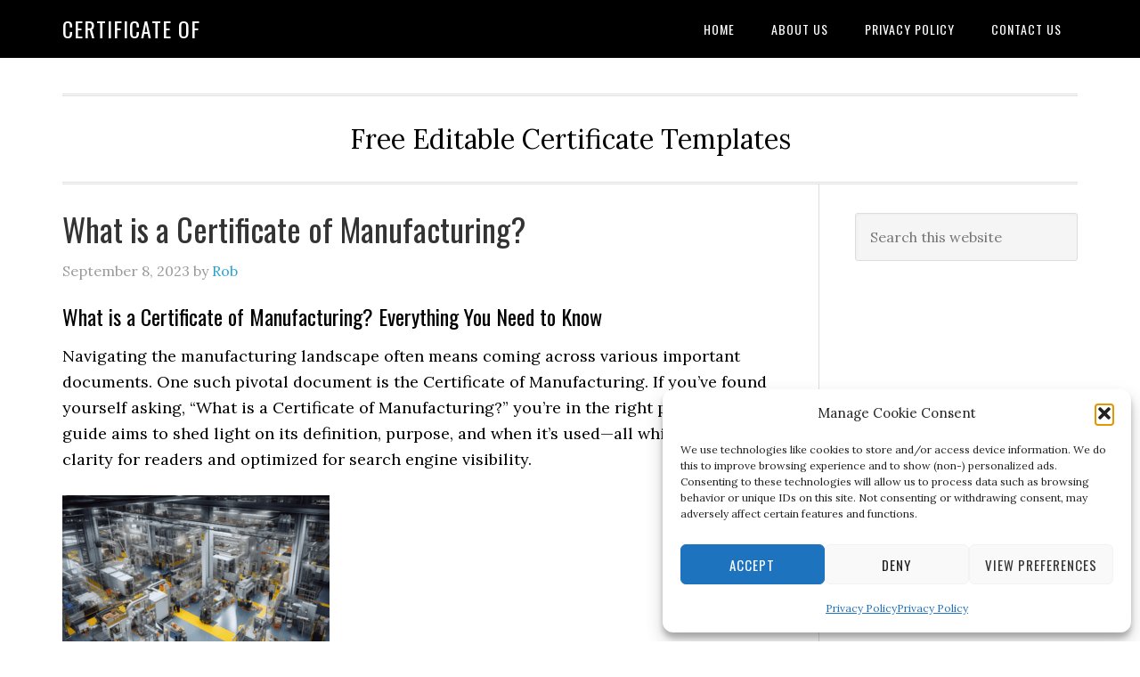

--- FILE ---
content_type: text/html; charset=UTF-8
request_url: https://www.certificateof.com/tag/manufacturing/
body_size: 28057
content:
<!DOCTYPE html>
<html dir="ltr" lang="en-US">
<head >
<meta charset="UTF-8" />
<meta name="viewport" content="width=device-width, initial-scale=1" />
<title>manufacturing | Certificate Of</title>

		<!-- All in One SEO Pro 4.5.9 - aioseo.com -->
		<meta name="robots" content="max-image-preview:large" />
		<meta name="google-site-verification" content="j0h9VfvucFd3Eh3jEOONi1Knx67zvt9n2C7ogp6z5FI" />
		<meta name="msvalidate.01" content="431110452FA727BBB5E243E41E8A71F1" />
		<link rel="canonical" href="https://www.certificateof.com/tag/manufacturing/" />
		<meta name="generator" content="All in One SEO Pro (AIOSEO) 4.5.9" />
		<meta name="google" content="nositelinkssearchbox" />
		<script type="application/ld+json" class="aioseo-schema">
			{"@context":"https:\/\/schema.org","@graph":[{"@type":"BreadcrumbList","@id":"https:\/\/www.certificateof.com\/tag\/manufacturing\/#breadcrumblist","itemListElement":[{"@type":"ListItem","@id":"https:\/\/www.certificateof.com\/#listItem","position":1,"name":"Home","item":"https:\/\/www.certificateof.com\/","nextItem":"https:\/\/www.certificateof.com\/tag\/manufacturing\/#listItem"},{"@type":"ListItem","@id":"https:\/\/www.certificateof.com\/tag\/manufacturing\/#listItem","position":2,"name":"manufacturing","previousItem":"https:\/\/www.certificateof.com\/#listItem"}]},{"@type":"CollectionPage","@id":"https:\/\/www.certificateof.com\/tag\/manufacturing\/#collectionpage","url":"https:\/\/www.certificateof.com\/tag\/manufacturing\/","name":"manufacturing | Certificate Of","inLanguage":"en-US","isPartOf":{"@id":"https:\/\/www.certificateof.com\/#website"},"breadcrumb":{"@id":"https:\/\/www.certificateof.com\/tag\/manufacturing\/#breadcrumblist"}},{"@type":"Organization","@id":"https:\/\/www.certificateof.com\/#organization","name":"CertificateOf.com","url":"https:\/\/www.certificateof.com\/"},{"@type":"WebSite","@id":"https:\/\/www.certificateof.com\/#website","url":"https:\/\/www.certificateof.com\/","name":"Certificate Of","description":"Free Editable Certificate Templates","inLanguage":"en-US","publisher":{"@id":"https:\/\/www.certificateof.com\/#organization"}}]}
		</script>
		<!-- All in One SEO Pro -->

<link rel='dns-prefetch' href='//www.googletagmanager.com' />
<link rel='dns-prefetch' href='//fonts.googleapis.com' />
<link rel='dns-prefetch' href='//pagead2.googlesyndication.com' />
<link rel="alternate" type="application/rss+xml" title="Certificate Of &raquo; Feed" href="https://www.certificateof.com/feed/" />
<link rel="alternate" type="application/rss+xml" title="Certificate Of &raquo; Comments Feed" href="https://www.certificateof.com/comments/feed/" />
<link rel="alternate" type="application/rss+xml" title="Certificate Of &raquo; manufacturing Tag Feed" href="https://www.certificateof.com/tag/manufacturing/feed/" />
<style id='wp-img-auto-sizes-contain-inline-css' type='text/css'>
img:is([sizes=auto i],[sizes^="auto," i]){contain-intrinsic-size:3000px 1500px}
/*# sourceURL=wp-img-auto-sizes-contain-inline-css */
</style>
<link rel='stylesheet' id='eleven40-pro-theme-css' href='https://www.certificateof.com/wp-content/themes/eleven40-pro/style.css?ver=2.2.1' type='text/css' media='all' />
<style id='wp-emoji-styles-inline-css' type='text/css'>

	img.wp-smiley, img.emoji {
		display: inline !important;
		border: none !important;
		box-shadow: none !important;
		height: 1em !important;
		width: 1em !important;
		margin: 0 0.07em !important;
		vertical-align: -0.1em !important;
		background: none !important;
		padding: 0 !important;
	}
/*# sourceURL=wp-emoji-styles-inline-css */
</style>
<style id='wp-block-library-inline-css' type='text/css'>
:root{--wp-block-synced-color:#7a00df;--wp-block-synced-color--rgb:122,0,223;--wp-bound-block-color:var(--wp-block-synced-color);--wp-editor-canvas-background:#ddd;--wp-admin-theme-color:#007cba;--wp-admin-theme-color--rgb:0,124,186;--wp-admin-theme-color-darker-10:#006ba1;--wp-admin-theme-color-darker-10--rgb:0,107,160.5;--wp-admin-theme-color-darker-20:#005a87;--wp-admin-theme-color-darker-20--rgb:0,90,135;--wp-admin-border-width-focus:2px}@media (min-resolution:192dpi){:root{--wp-admin-border-width-focus:1.5px}}.wp-element-button{cursor:pointer}:root .has-very-light-gray-background-color{background-color:#eee}:root .has-very-dark-gray-background-color{background-color:#313131}:root .has-very-light-gray-color{color:#eee}:root .has-very-dark-gray-color{color:#313131}:root .has-vivid-green-cyan-to-vivid-cyan-blue-gradient-background{background:linear-gradient(135deg,#00d084,#0693e3)}:root .has-purple-crush-gradient-background{background:linear-gradient(135deg,#34e2e4,#4721fb 50%,#ab1dfe)}:root .has-hazy-dawn-gradient-background{background:linear-gradient(135deg,#faaca8,#dad0ec)}:root .has-subdued-olive-gradient-background{background:linear-gradient(135deg,#fafae1,#67a671)}:root .has-atomic-cream-gradient-background{background:linear-gradient(135deg,#fdd79a,#004a59)}:root .has-nightshade-gradient-background{background:linear-gradient(135deg,#330968,#31cdcf)}:root .has-midnight-gradient-background{background:linear-gradient(135deg,#020381,#2874fc)}:root{--wp--preset--font-size--normal:16px;--wp--preset--font-size--huge:42px}.has-regular-font-size{font-size:1em}.has-larger-font-size{font-size:2.625em}.has-normal-font-size{font-size:var(--wp--preset--font-size--normal)}.has-huge-font-size{font-size:var(--wp--preset--font-size--huge)}.has-text-align-center{text-align:center}.has-text-align-left{text-align:left}.has-text-align-right{text-align:right}.has-fit-text{white-space:nowrap!important}#end-resizable-editor-section{display:none}.aligncenter{clear:both}.items-justified-left{justify-content:flex-start}.items-justified-center{justify-content:center}.items-justified-right{justify-content:flex-end}.items-justified-space-between{justify-content:space-between}.screen-reader-text{border:0;clip-path:inset(50%);height:1px;margin:-1px;overflow:hidden;padding:0;position:absolute;width:1px;word-wrap:normal!important}.screen-reader-text:focus{background-color:#ddd;clip-path:none;color:#444;display:block;font-size:1em;height:auto;left:5px;line-height:normal;padding:15px 23px 14px;text-decoration:none;top:5px;width:auto;z-index:100000}html :where(.has-border-color){border-style:solid}html :where([style*=border-top-color]){border-top-style:solid}html :where([style*=border-right-color]){border-right-style:solid}html :where([style*=border-bottom-color]){border-bottom-style:solid}html :where([style*=border-left-color]){border-left-style:solid}html :where([style*=border-width]){border-style:solid}html :where([style*=border-top-width]){border-top-style:solid}html :where([style*=border-right-width]){border-right-style:solid}html :where([style*=border-bottom-width]){border-bottom-style:solid}html :where([style*=border-left-width]){border-left-style:solid}html :where(img[class*=wp-image-]){height:auto;max-width:100%}:where(figure){margin:0 0 1em}html :where(.is-position-sticky){--wp-admin--admin-bar--position-offset:var(--wp-admin--admin-bar--height,0px)}@media screen and (max-width:600px){html :where(.is-position-sticky){--wp-admin--admin-bar--position-offset:0px}}

/*# sourceURL=wp-block-library-inline-css */
</style><style id='global-styles-inline-css' type='text/css'>
:root{--wp--preset--aspect-ratio--square: 1;--wp--preset--aspect-ratio--4-3: 4/3;--wp--preset--aspect-ratio--3-4: 3/4;--wp--preset--aspect-ratio--3-2: 3/2;--wp--preset--aspect-ratio--2-3: 2/3;--wp--preset--aspect-ratio--16-9: 16/9;--wp--preset--aspect-ratio--9-16: 9/16;--wp--preset--color--black: #000000;--wp--preset--color--cyan-bluish-gray: #abb8c3;--wp--preset--color--white: #ffffff;--wp--preset--color--pale-pink: #f78da7;--wp--preset--color--vivid-red: #cf2e2e;--wp--preset--color--luminous-vivid-orange: #ff6900;--wp--preset--color--luminous-vivid-amber: #fcb900;--wp--preset--color--light-green-cyan: #7bdcb5;--wp--preset--color--vivid-green-cyan: #00d084;--wp--preset--color--pale-cyan-blue: #8ed1fc;--wp--preset--color--vivid-cyan-blue: #0693e3;--wp--preset--color--vivid-purple: #9b51e0;--wp--preset--gradient--vivid-cyan-blue-to-vivid-purple: linear-gradient(135deg,rgb(6,147,227) 0%,rgb(155,81,224) 100%);--wp--preset--gradient--light-green-cyan-to-vivid-green-cyan: linear-gradient(135deg,rgb(122,220,180) 0%,rgb(0,208,130) 100%);--wp--preset--gradient--luminous-vivid-amber-to-luminous-vivid-orange: linear-gradient(135deg,rgb(252,185,0) 0%,rgb(255,105,0) 100%);--wp--preset--gradient--luminous-vivid-orange-to-vivid-red: linear-gradient(135deg,rgb(255,105,0) 0%,rgb(207,46,46) 100%);--wp--preset--gradient--very-light-gray-to-cyan-bluish-gray: linear-gradient(135deg,rgb(238,238,238) 0%,rgb(169,184,195) 100%);--wp--preset--gradient--cool-to-warm-spectrum: linear-gradient(135deg,rgb(74,234,220) 0%,rgb(151,120,209) 20%,rgb(207,42,186) 40%,rgb(238,44,130) 60%,rgb(251,105,98) 80%,rgb(254,248,76) 100%);--wp--preset--gradient--blush-light-purple: linear-gradient(135deg,rgb(255,206,236) 0%,rgb(152,150,240) 100%);--wp--preset--gradient--blush-bordeaux: linear-gradient(135deg,rgb(254,205,165) 0%,rgb(254,45,45) 50%,rgb(107,0,62) 100%);--wp--preset--gradient--luminous-dusk: linear-gradient(135deg,rgb(255,203,112) 0%,rgb(199,81,192) 50%,rgb(65,88,208) 100%);--wp--preset--gradient--pale-ocean: linear-gradient(135deg,rgb(255,245,203) 0%,rgb(182,227,212) 50%,rgb(51,167,181) 100%);--wp--preset--gradient--electric-grass: linear-gradient(135deg,rgb(202,248,128) 0%,rgb(113,206,126) 100%);--wp--preset--gradient--midnight: linear-gradient(135deg,rgb(2,3,129) 0%,rgb(40,116,252) 100%);--wp--preset--font-size--small: 13px;--wp--preset--font-size--medium: 20px;--wp--preset--font-size--large: 36px;--wp--preset--font-size--x-large: 42px;--wp--preset--spacing--20: 0.44rem;--wp--preset--spacing--30: 0.67rem;--wp--preset--spacing--40: 1rem;--wp--preset--spacing--50: 1.5rem;--wp--preset--spacing--60: 2.25rem;--wp--preset--spacing--70: 3.38rem;--wp--preset--spacing--80: 5.06rem;--wp--preset--shadow--natural: 6px 6px 9px rgba(0, 0, 0, 0.2);--wp--preset--shadow--deep: 12px 12px 50px rgba(0, 0, 0, 0.4);--wp--preset--shadow--sharp: 6px 6px 0px rgba(0, 0, 0, 0.2);--wp--preset--shadow--outlined: 6px 6px 0px -3px rgb(255, 255, 255), 6px 6px rgb(0, 0, 0);--wp--preset--shadow--crisp: 6px 6px 0px rgb(0, 0, 0);}:where(.is-layout-flex){gap: 0.5em;}:where(.is-layout-grid){gap: 0.5em;}body .is-layout-flex{display: flex;}.is-layout-flex{flex-wrap: wrap;align-items: center;}.is-layout-flex > :is(*, div){margin: 0;}body .is-layout-grid{display: grid;}.is-layout-grid > :is(*, div){margin: 0;}:where(.wp-block-columns.is-layout-flex){gap: 2em;}:where(.wp-block-columns.is-layout-grid){gap: 2em;}:where(.wp-block-post-template.is-layout-flex){gap: 1.25em;}:where(.wp-block-post-template.is-layout-grid){gap: 1.25em;}.has-black-color{color: var(--wp--preset--color--black) !important;}.has-cyan-bluish-gray-color{color: var(--wp--preset--color--cyan-bluish-gray) !important;}.has-white-color{color: var(--wp--preset--color--white) !important;}.has-pale-pink-color{color: var(--wp--preset--color--pale-pink) !important;}.has-vivid-red-color{color: var(--wp--preset--color--vivid-red) !important;}.has-luminous-vivid-orange-color{color: var(--wp--preset--color--luminous-vivid-orange) !important;}.has-luminous-vivid-amber-color{color: var(--wp--preset--color--luminous-vivid-amber) !important;}.has-light-green-cyan-color{color: var(--wp--preset--color--light-green-cyan) !important;}.has-vivid-green-cyan-color{color: var(--wp--preset--color--vivid-green-cyan) !important;}.has-pale-cyan-blue-color{color: var(--wp--preset--color--pale-cyan-blue) !important;}.has-vivid-cyan-blue-color{color: var(--wp--preset--color--vivid-cyan-blue) !important;}.has-vivid-purple-color{color: var(--wp--preset--color--vivid-purple) !important;}.has-black-background-color{background-color: var(--wp--preset--color--black) !important;}.has-cyan-bluish-gray-background-color{background-color: var(--wp--preset--color--cyan-bluish-gray) !important;}.has-white-background-color{background-color: var(--wp--preset--color--white) !important;}.has-pale-pink-background-color{background-color: var(--wp--preset--color--pale-pink) !important;}.has-vivid-red-background-color{background-color: var(--wp--preset--color--vivid-red) !important;}.has-luminous-vivid-orange-background-color{background-color: var(--wp--preset--color--luminous-vivid-orange) !important;}.has-luminous-vivid-amber-background-color{background-color: var(--wp--preset--color--luminous-vivid-amber) !important;}.has-light-green-cyan-background-color{background-color: var(--wp--preset--color--light-green-cyan) !important;}.has-vivid-green-cyan-background-color{background-color: var(--wp--preset--color--vivid-green-cyan) !important;}.has-pale-cyan-blue-background-color{background-color: var(--wp--preset--color--pale-cyan-blue) !important;}.has-vivid-cyan-blue-background-color{background-color: var(--wp--preset--color--vivid-cyan-blue) !important;}.has-vivid-purple-background-color{background-color: var(--wp--preset--color--vivid-purple) !important;}.has-black-border-color{border-color: var(--wp--preset--color--black) !important;}.has-cyan-bluish-gray-border-color{border-color: var(--wp--preset--color--cyan-bluish-gray) !important;}.has-white-border-color{border-color: var(--wp--preset--color--white) !important;}.has-pale-pink-border-color{border-color: var(--wp--preset--color--pale-pink) !important;}.has-vivid-red-border-color{border-color: var(--wp--preset--color--vivid-red) !important;}.has-luminous-vivid-orange-border-color{border-color: var(--wp--preset--color--luminous-vivid-orange) !important;}.has-luminous-vivid-amber-border-color{border-color: var(--wp--preset--color--luminous-vivid-amber) !important;}.has-light-green-cyan-border-color{border-color: var(--wp--preset--color--light-green-cyan) !important;}.has-vivid-green-cyan-border-color{border-color: var(--wp--preset--color--vivid-green-cyan) !important;}.has-pale-cyan-blue-border-color{border-color: var(--wp--preset--color--pale-cyan-blue) !important;}.has-vivid-cyan-blue-border-color{border-color: var(--wp--preset--color--vivid-cyan-blue) !important;}.has-vivid-purple-border-color{border-color: var(--wp--preset--color--vivid-purple) !important;}.has-vivid-cyan-blue-to-vivid-purple-gradient-background{background: var(--wp--preset--gradient--vivid-cyan-blue-to-vivid-purple) !important;}.has-light-green-cyan-to-vivid-green-cyan-gradient-background{background: var(--wp--preset--gradient--light-green-cyan-to-vivid-green-cyan) !important;}.has-luminous-vivid-amber-to-luminous-vivid-orange-gradient-background{background: var(--wp--preset--gradient--luminous-vivid-amber-to-luminous-vivid-orange) !important;}.has-luminous-vivid-orange-to-vivid-red-gradient-background{background: var(--wp--preset--gradient--luminous-vivid-orange-to-vivid-red) !important;}.has-very-light-gray-to-cyan-bluish-gray-gradient-background{background: var(--wp--preset--gradient--very-light-gray-to-cyan-bluish-gray) !important;}.has-cool-to-warm-spectrum-gradient-background{background: var(--wp--preset--gradient--cool-to-warm-spectrum) !important;}.has-blush-light-purple-gradient-background{background: var(--wp--preset--gradient--blush-light-purple) !important;}.has-blush-bordeaux-gradient-background{background: var(--wp--preset--gradient--blush-bordeaux) !important;}.has-luminous-dusk-gradient-background{background: var(--wp--preset--gradient--luminous-dusk) !important;}.has-pale-ocean-gradient-background{background: var(--wp--preset--gradient--pale-ocean) !important;}.has-electric-grass-gradient-background{background: var(--wp--preset--gradient--electric-grass) !important;}.has-midnight-gradient-background{background: var(--wp--preset--gradient--midnight) !important;}.has-small-font-size{font-size: var(--wp--preset--font-size--small) !important;}.has-medium-font-size{font-size: var(--wp--preset--font-size--medium) !important;}.has-large-font-size{font-size: var(--wp--preset--font-size--large) !important;}.has-x-large-font-size{font-size: var(--wp--preset--font-size--x-large) !important;}
/*# sourceURL=global-styles-inline-css */
</style>

<style id='classic-theme-styles-inline-css' type='text/css'>
/*! This file is auto-generated */
.wp-block-button__link{color:#fff;background-color:#32373c;border-radius:9999px;box-shadow:none;text-decoration:none;padding:calc(.667em + 2px) calc(1.333em + 2px);font-size:1.125em}.wp-block-file__button{background:#32373c;color:#fff;text-decoration:none}
/*# sourceURL=/wp-includes/css/classic-themes.min.css */
</style>
<link rel='stylesheet' id='contact-form-7-css' href='https://www.certificateof.com/wp-content/plugins/contact-form-7/includes/css/styles.css?ver=6.1.4' type='text/css' media='all' />
<link rel='stylesheet' id='toc-screen-css' href='https://www.certificateof.com/wp-content/plugins/table-of-contents-plus/screen.min.css?ver=2411.1' type='text/css' media='all' />
<link rel='stylesheet' id='cmplz-general-css' href='https://www.certificateof.com/wp-content/plugins/complianz-gdpr/assets/css/cookieblocker.min.css?ver=1765341407' type='text/css' media='all' />
<link rel='stylesheet' id='dashicons-css' href='https://www.certificateof.com/wp-includes/css/dashicons.min.css?ver=9cec78eba13d539e5de8e423febb1e86' type='text/css' media='all' />
<link rel='stylesheet' id='google-fonts-css' href='//fonts.googleapis.com/css?family=Lora%3A400%2C700%7COswald%3A400&#038;ver=3.4.0' type='text/css' media='all' />
<link rel='stylesheet' id='jquery-lazyloadxt-spinner-css-css' href='//www.certificateof.com/wp-content/plugins/a3-lazy-load/assets/css/jquery.lazyloadxt.spinner.css?ver=9cec78eba13d539e5de8e423febb1e86' type='text/css' media='all' />
<link rel='stylesheet' id='a3a3_lazy_load-css' href='//www.certificateof.com/wp-content/uploads/sass/a3_lazy_load.min.css?ver=1623948318' type='text/css' media='all' />
<script type="text/javascript" async src="https://www.certificateof.com/wp-content/plugins/burst-statistics/assets/js/timeme/timeme.min.js?ver=1765341399" id="burst-timeme-js"></script>
<script type="text/javascript" id="burst-js-extra">
/* <![CDATA[ */
var burst = {"tracking":{"isInitialHit":true,"lastUpdateTimestamp":0,"beacon_url":"https://www.certificateof.com/wp-content/plugins/burst-statistics/endpoint.php","ajaxUrl":"https://www.certificateof.com/wp-admin/admin-ajax.php"},"options":{"cookieless":0,"pageUrl":"https://www.certificateof.com/what-is-a-certificate-of-manufacturing/","beacon_enabled":1,"do_not_track":0,"enable_turbo_mode":0,"track_url_change":0,"cookie_retention_days":30,"debug":0},"goals":{"completed":[],"scriptUrl":"https://www.certificateof.com/wp-content/plugins/burst-statistics/assets/js/build/burst-goals.js?v=1765341399","active":[]},"cache":{"uid":null,"fingerprint":null,"isUserAgent":null,"isDoNotTrack":null,"useCookies":null}};
//# sourceURL=burst-js-extra
/* ]]> */
</script>
<script type="text/javascript" async src="https://www.certificateof.com/wp-content/plugins/burst-statistics/assets/js/build/burst.min.js?ver=1765341399" id="burst-js"></script>
<script type="text/javascript" src="https://www.certificateof.com/wp-content/plugins/google-analytics-for-wordpress/assets/js/frontend-gtag.min.js?ver=9.11.1" id="monsterinsights-frontend-script-js" async="async" data-wp-strategy="async"></script>
<script data-cfasync="false" data-wpfc-render="false" type="text/javascript" id='monsterinsights-frontend-script-js-extra'>/* <![CDATA[ */
var monsterinsights_frontend = {"js_events_tracking":"true","download_extensions":"doc,pdf,ppt,zip,xls,docx,pptx,xlsx","inbound_paths":"[{\"path\":\"\\\/go\\\/\",\"label\":\"affiliate\"},{\"path\":\"\\\/recommend\\\/\",\"label\":\"affiliate\"}]","home_url":"https:\/\/www.certificateof.com","hash_tracking":"false","v4_id":"G-VRN5R4YX24"};/* ]]> */
</script>
<script type="text/javascript" src="https://www.certificateof.com/wp-includes/js/jquery/jquery.min.js?ver=3.7.1" id="jquery-core-js"></script>
<script type="text/javascript" src="https://www.certificateof.com/wp-includes/js/jquery/jquery-migrate.min.js?ver=3.4.1" id="jquery-migrate-js"></script>
<script type="text/javascript" src="https://www.certificateof.com/wp-content/themes/eleven40-pro/js/responsive-menu.js?ver=1.0.0" id="eleven40-responsive-menu-js"></script>

<!-- Google tag (gtag.js) snippet added by Site Kit -->
<!-- Google Analytics snippet added by Site Kit -->
<script type="text/javascript" src="https://www.googletagmanager.com/gtag/js?id=GT-WVXC9ML" id="google_gtagjs-js" async></script>
<script type="text/javascript" id="google_gtagjs-js-after">
/* <![CDATA[ */
window.dataLayer = window.dataLayer || [];function gtag(){dataLayer.push(arguments);}
gtag("set","linker",{"domains":["www.certificateof.com"]});
gtag("js", new Date());
gtag("set", "developer_id.dZTNiMT", true);
gtag("config", "GT-WVXC9ML");
//# sourceURL=google_gtagjs-js-after
/* ]]> */
</script>
<link rel="https://api.w.org/" href="https://www.certificateof.com/wp-json/" /><link rel="alternate" title="JSON" type="application/json" href="https://www.certificateof.com/wp-json/wp/v2/tags/552" /><link rel="EditURI" type="application/rsd+xml" title="RSD" href="https://www.certificateof.com/xmlrpc.php?rsd" />
<meta name="generator" content="Site Kit by Google 1.170.0" />			<style>.cmplz-hidden {
					display: none !important;
				}</style><style data-context="foundation-flickity-css">/*! Flickity v2.0.2
http://flickity.metafizzy.co
---------------------------------------------- */.flickity-enabled{position:relative}.flickity-enabled:focus{outline:0}.flickity-viewport{overflow:hidden;position:relative;height:100%}.flickity-slider{position:absolute;width:100%;height:100%}.flickity-enabled.is-draggable{-webkit-tap-highlight-color:transparent;tap-highlight-color:transparent;-webkit-user-select:none;-moz-user-select:none;-ms-user-select:none;user-select:none}.flickity-enabled.is-draggable .flickity-viewport{cursor:move;cursor:-webkit-grab;cursor:grab}.flickity-enabled.is-draggable .flickity-viewport.is-pointer-down{cursor:-webkit-grabbing;cursor:grabbing}.flickity-prev-next-button{position:absolute;top:50%;width:44px;height:44px;border:none;border-radius:50%;background:#fff;background:hsla(0,0%,100%,.75);cursor:pointer;-webkit-transform:translateY(-50%);transform:translateY(-50%)}.flickity-prev-next-button:hover{background:#fff}.flickity-prev-next-button:focus{outline:0;box-shadow:0 0 0 5px #09f}.flickity-prev-next-button:active{opacity:.6}.flickity-prev-next-button.previous{left:10px}.flickity-prev-next-button.next{right:10px}.flickity-rtl .flickity-prev-next-button.previous{left:auto;right:10px}.flickity-rtl .flickity-prev-next-button.next{right:auto;left:10px}.flickity-prev-next-button:disabled{opacity:.3;cursor:auto}.flickity-prev-next-button svg{position:absolute;left:20%;top:20%;width:60%;height:60%}.flickity-prev-next-button .arrow{fill:#333}.flickity-page-dots{position:absolute;width:100%;bottom:-25px;padding:0;margin:0;list-style:none;text-align:center;line-height:1}.flickity-rtl .flickity-page-dots{direction:rtl}.flickity-page-dots .dot{display:inline-block;width:10px;height:10px;margin:0 8px;background:#333;border-radius:50%;opacity:.25;cursor:pointer}.flickity-page-dots .dot.is-selected{opacity:1}</style><style data-context="foundation-slideout-css">.slideout-menu{position:fixed;left:0;top:0;bottom:0;right:auto;z-index:0;width:256px;overflow-y:auto;-webkit-overflow-scrolling:touch;display:none}.slideout-menu.pushit-right{left:auto;right:0}.slideout-panel{position:relative;z-index:1;will-change:transform}.slideout-open,.slideout-open .slideout-panel,.slideout-open body{overflow:hidden}.slideout-open .slideout-menu{display:block}.pushit{display:none}</style>
<!-- Google AdSense meta tags added by Site Kit -->
<meta name="google-adsense-platform-account" content="ca-host-pub-2644536267352236">
<meta name="google-adsense-platform-domain" content="sitekit.withgoogle.com">
<!-- End Google AdSense meta tags added by Site Kit -->

<!-- Google AdSense snippet added by Site Kit -->
<script type="text/javascript" async="async" src="https://pagead2.googlesyndication.com/pagead/js/adsbygoogle.js?client=ca-pub-9198047713851264&amp;host=ca-host-pub-2644536267352236" crossorigin="anonymous"></script>

<!-- End Google AdSense snippet added by Site Kit -->
<link rel="icon" href="https://www.certificateof.com/wp-content/uploads/2019/03/impact-seo-5-150x150.png" sizes="32x32" />
<link rel="icon" href="https://www.certificateof.com/wp-content/uploads/2019/03/impact-seo-5-300x300.png" sizes="192x192" />
<link rel="apple-touch-icon" href="https://www.certificateof.com/wp-content/uploads/2019/03/impact-seo-5-300x300.png" />
<meta name="msapplication-TileImage" content="https://www.certificateof.com/wp-content/uploads/2019/03/impact-seo-5-300x300.png" />
<style>.ios7.web-app-mode.has-fixed header{ background-color: rgba(3,122,221,.88);}</style></head>
<body data-rsssl=1 class="archive tag tag-manufacturing tag-552 wp-theme-genesis wp-child-theme-eleven40-pro header-full-width content-sidebar genesis-breadcrumbs-hidden genesis-footer-widgets-visible eleven40-pro-blue" itemscope itemtype="https://schema.org/WebPage" data-burst_id="552" data-burst_type="tag"><div class="site-container"><header class="site-header" itemscope itemtype="https://schema.org/WPHeader"><div class="wrap"><div class="title-area"><p class="site-title" itemprop="headline"><a href="https://www.certificateof.com/">Certificate Of</a></p></div><nav class="nav-primary" aria-label="Main" itemscope itemtype="https://schema.org/SiteNavigationElement"><div class="wrap"><ul id="menu-menu-1" class="menu genesis-nav-menu menu-primary"><li id="menu-item-725" class="menu-item menu-item-type-custom menu-item-object-custom menu-item-home menu-item-725"><a href="https://www.certificateof.com" itemprop="url"><span itemprop="name">Home</span></a></li>
<li id="menu-item-726" class="menu-item menu-item-type-post_type menu-item-object-page menu-item-726"><a href="https://www.certificateof.com/about-us/" itemprop="url"><span itemprop="name">About Us</span></a></li>
<li id="menu-item-727" class="menu-item menu-item-type-post_type menu-item-object-page menu-item-privacy-policy menu-item-727"><a rel="privacy-policy" href="https://www.certificateof.com/privacy-policy/" itemprop="url"><span itemprop="name">Privacy Policy</span></a></li>
<li id="menu-item-728" class="menu-item menu-item-type-post_type menu-item-object-page menu-item-728"><a href="https://www.certificateof.com/contact-us/" itemprop="url"><span itemprop="name">Contact Us</span></a></li>
</ul></div></nav></div></header><div class="site-inner"><div class="wrap"><p class="site-description" itemprop="description">Free Editable Certificate Templates</p><div class="content-sidebar-wrap"><main class="content"><article class="post-1919 post type-post status-publish format-standard category-certificate tag-certificate-of-manufacturing tag-conformance tag-manufacturing tag-quality entry" aria-label="What is a Certificate of Manufacturing?" itemscope itemtype="https://schema.org/CreativeWork"><header class="entry-header"><h2 class="entry-title" itemprop="headline"><a class="entry-title-link" rel="bookmark" href="https://www.certificateof.com/what-is-a-certificate-of-manufacturing/">What is a Certificate of Manufacturing?</a></h2>
<p class="entry-meta"><time class="entry-time" itemprop="datePublished" datetime="2023-09-08T09:30:50-06:00">September 8, 2023</time> by <span class="entry-author" itemprop="author" itemscope itemtype="https://schema.org/Person"><a href="https://www.certificateof.com/author/javahair/" class="entry-author-link" rel="author" itemprop="url"><span class="entry-author-name" itemprop="name">Rob</span></a></span>  </p></header><div class="entry-content" itemprop="text"><h3>What is a Certificate of Manufacturing? Everything You Need to Know</h3>
<p>Navigating the manufacturing landscape often means coming across various important documents. One such pivotal document is the Certificate of Manufacturing. If you&#8217;ve found yourself asking, &#8220;What is a Certificate of Manufacturing?&#8221; you&#8217;re in the right place. This guide aims to shed light on its definition, purpose, and when it&#8217;s used—all while ensuring clarity for readers and optimized for search engine visibility.</p>
<figure id="attachment_1920" aria-describedby="caption-attachment-1920" style="width: 300px" class="wp-caption alignnone"><img decoding="async" class="lazy lazy-hidden wp-image-1920 size-medium" title="Picture of a Manufacturing Plant Floor" src="//www.certificateof.com/wp-content/plugins/a3-lazy-load/assets/images/lazy_placeholder.gif" data-lazy-type="image" data-src="https://www.certificateof.com/wp-content/uploads/2023/09/manufacturing_floor-300x300.png" alt="Manufacturing Plant Floor " width="300" height="300" srcset="" data-srcset="https://www.certificateof.com/wp-content/uploads/2023/09/manufacturing_floor-300x300.png 300w, https://www.certificateof.com/wp-content/uploads/2023/09/manufacturing_floor-150x150.png 150w, https://www.certificateof.com/wp-content/uploads/2023/09/manufacturing_floor-768x768.png 768w, https://www.certificateof.com/wp-content/uploads/2023/09/manufacturing_floor-144x144.png 144w, https://www.certificateof.com/wp-content/uploads/2023/09/manufacturing_floor-120x120.png 120w, https://www.certificateof.com/wp-content/uploads/2023/09/manufacturing_floor.png 1024w" sizes="(max-width: 300px) 100vw, 300px" /><noscript><img decoding="async" class="wp-image-1920 size-medium" title="Picture of a Manufacturing Plant Floor" src="https://www.certificateof.com/wp-content/uploads/2023/09/manufacturing_floor-300x300.png" alt="Manufacturing Plant Floor " width="300" height="300" srcset="https://www.certificateof.com/wp-content/uploads/2023/09/manufacturing_floor-300x300.png 300w, https://www.certificateof.com/wp-content/uploads/2023/09/manufacturing_floor-150x150.png 150w, https://www.certificateof.com/wp-content/uploads/2023/09/manufacturing_floor-768x768.png 768w, https://www.certificateof.com/wp-content/uploads/2023/09/manufacturing_floor-144x144.png 144w, https://www.certificateof.com/wp-content/uploads/2023/09/manufacturing_floor-120x120.png 120w, https://www.certificateof.com/wp-content/uploads/2023/09/manufacturing_floor.png 1024w" sizes="(max-width: 300px) 100vw, 300px" /></noscript><figcaption id="caption-attachment-1920" class="wp-caption-text">Manufacturing Plant</figcaption></figure>
<h3>Defining the Certificate</h3>
<p>A Certificate of Manufacturing is a formal document provided by manufacturers. It verifies that a specific set of products has been made following the agreed-upon specifications and standards. In essence, it&#8217;s a manufacturer&#8217;s assurance that what they&#8217;ve produced aligns with quality, safety, and technical criteria set either by regulatory bodies or the client</p>
<h3><strong>Key Instances for Using a Certificate of Manufacturing</strong></h3>
<ol>
<li><strong>Quality Verification:</strong> One of the primary reasons companies rely on this certificate is to validate product quality. Buyers and partners can be assured that the products have undergone and met stringent quality checks.</li>
<li><strong>International Trade:</strong> When products cross borders, many nations demand a Certificate of Manufacturing. It confirms for customs and trade officials that the imported goods meet specific quality and safety norms.</li>
<li><strong>Regulatory Adherence:</strong> Certain sectors, particularly those crafting consumer goods or high-tech equipment, face tight regulations. This certificate serves as proof of adherence to these industry-specific rules.</li>
<li><strong>Resolving Disagreements:</strong> Should there be any disputes or quality claims, the Certificate of Manufacturing is a go-to document. It acts as undeniable proof of the product&#8217;s manufacturing standards and specifications.</li>
<li><strong>Earning Trust:</strong> For emerging or niche brands, presenting a Certificate of Manufacturing can be a strategy to earn trust. It assures potential clients, partners, and consumers of product reliability.</li>
</ol>
<h3><strong>In Conclusion</strong></h3>
<p>The <strong>Certificate of Manufacturing</strong> isn&#8217;t just another document in the manufacturing realm. It&#8217;s a badge of assurance, confirming a product&#8217;s integrity, quality, and adherence to standards. For anyone engaged in manufacturing, trading, or even purchasing, understanding its importance is paramount.</p>
<p>Find <a href="https://www.certificateof.com/manufacturing/">sample Certificate of Manufacturing templates here</a>.</p>
</div><footer class="entry-footer"><p class="entry-meta"><span class="entry-categories">Filed Under: <a href="https://www.certificateof.com/category/certificate/" rel="category tag">certificate</a></span> <span class="entry-tags">Tagged With: <a href="https://www.certificateof.com/tag/certificate-of-manufacturing/" rel="tag">Certificate of Manufacturing</a>, <a href="https://www.certificateof.com/tag/conformance/" rel="tag">conformance</a>, <a href="https://www.certificateof.com/tag/manufacturing/" rel="tag">manufacturing</a>, <a href="https://www.certificateof.com/tag/quality/" rel="tag">quality</a></span></p></footer></article><article class="post-1725 post type-post status-publish format-standard category-certificate tag-certificate-of-conformity tag-legal tag-manufacturing tag-what-is-the-certificate-of-conformity tag-what-is-the-difference-between-a-certificate-of-conformity-and-a-certificate-of-compliance tag-what-is-the-difference-between-a-declaration-of-conformity-and-a-certificate-of-conformity entry" aria-label="What Is The Certificate Of Conformity?" itemscope itemtype="https://schema.org/CreativeWork"><header class="entry-header"><h2 class="entry-title" itemprop="headline"><a class="entry-title-link" rel="bookmark" href="https://www.certificateof.com/what-is-the-certificate-of-conformity/">What Is The Certificate Of Conformity?</a></h2>
<p class="entry-meta"><time class="entry-time" itemprop="datePublished" datetime="2023-01-08T07:25:43-06:00">January 8, 2023</time> by <span class="entry-author" itemprop="author" itemscope itemtype="https://schema.org/Person"><a href="https://www.certificateof.com/author/yotan/" class="entry-author-link" rel="author" itemprop="url"><span class="entry-author-name" itemprop="name">Jack</span></a></span>  </p></header><div class="entry-content" itemprop="text"><p>A <strong><a href="https://www.certificateof.com/">certificate of conformity</a></strong>, also known as a certificate of compliance or a certificate of conformance, is a document that attests to the fact that a product meets certain standards or requirements. These standards or requirements can be related to various aspects of the product, such as its design, materials, manufacturing processes, safety, and performance.</p>
<p>A<strong><a href="https://www.safeopedia.com/definition/5615/certificate-of-conformity"> certificate of conformity</a></strong> is typically issued by a third party, such as a testing laboratory or certification body, that has conducted an assessment of the product and has determined that it meets the relevant standards or requirements. The <strong>certificate of conformity</strong> serves as evidence of this assessment and can be used by the manufacturer, distributor, or seller of the product to demonstrate to customers, regulators, or other interested parties that the product meets the required standards.</p>
<p>There are many different types of <strong>certificates of conformity</strong>, and the specific requirements for obtaining one will depend on the type of product and the standards or requirements that it needs to meet. Some common types of certificates of conformity include:</p>
<ul>
<li><strong>Quality management system certificates:</strong> These certificates attest to the fact that a company&#8217;s quality management system meets the requirements of a particular standard, such as the ISO 9001 standard for quality management systems.</li>
<li><strong>Product safety certificates:</strong> These certificates demonstrate that a product meets safety requirements, such as those related to electrical safety, fire safety, or chemical safety.</li>
<li><strong>Environmental management system certificates:</strong> These certificates attest to the fact that a company&#8217;s environmental management system meets the requirements of a particular standard, such as the ISO 14001 standard for environmental management systems.</li>
<li><strong>Product performance certificates:</strong> These certificates demonstrate that a product meets certain performance requirements, such as those related to energy efficiency, durability, or reliability.</li>
<li><strong>EMC (electromagnetic compatibility) certificates:</strong> These certificates demonstrate that a product meets requirements related to electromagnetic compatibility, which means that it does not interfere with the operation of other electronic devices and is not adversely affected by electromagnetic fields.</li>
</ul>
<p>In order to obtain a <strong>certificate of conformity</strong>, a manufacturer or supplier typically needs to submit a product sample to a testing laboratory or certification body for assessment. The testing laboratory or certification body will then conduct a series of tests or evaluations to determine whether the product meets the relevant standards or requirements. If the product passes these tests, the testing laboratory or certification body will issue a certificate of conformity.</p>
<p>There are several benefits to obtaining a <strong>certificate of conformity</strong>. For manufacturers and suppliers, a <strong>certificate of conformity</strong> can serve as a marketing tool, as it provides evidence that the product meets certain standards or requirements, which can be attractive to customers. A certificate of conformity can also help a manufacturer or supplier to meet regulatory requirements and to comply with industry standards.</p>
<p>For customers, a <strong>certificate of conformity</strong> can provide assurance that a product meets certain standards or requirements, which can be important in terms of safety, performance, and quality. A <strong>certificate of conformity</strong> can also help customers to make informed purchasing decisions and to choose products that are suitable for their needs.</p>
<p>In summary, a <strong>certificate of conformity</strong> is a document that attests to the fact that a product meets certain standards or requirements. It is typically issued by a third party, such as a testing laboratory or certification body, and can be used by the manufacturer, distributor, or seller of the product to demonstrate to customers, regulators, or other interested parties that the product meets the required standards. There are many different types of <strong>certificates of conformity,</strong> and the specific requirements for obtaining one will depend on the type of product and the standards or requirements that it needs to meet. Obtaining a certificate of conformity can provide several benefits for manufacturers and suppliers, as well as for customers.</p>
<h3>What Is The Difference Between a Declaration Of Conformity And a Certificate Of Conformity?</h3>
<p>A declaration of <strong>conformity</strong> and a certificate of <strong>conformity</strong> are both documents that attest to the fact that a product meets certain standards or requirements. However, there are some key differences between these two types of documents.</p>
<p>A declaration of <strong>conformity</strong> is a statement made by a manufacturer or supplier that a product conforms to a particular standard or requirement. It is typically a self-declaration, meaning that the manufacturer or supplier is making the statement without the involvement of a third party. A <strong>declaration of conformity</strong> is typically provided along with the product, and it may be required by law or industry regulations in certain circumstances.</p>
<p>A <strong>certificate of conformity</strong>, on the other hand, is a document issued by a third party, such as a testing laboratory or certification body, that attests to the fact that a product meets a particular standard or requirement. The third party has conducted an assessment of the product and has determined that it meets the relevant standards or requirements. A <strong>certificate of conformity</strong> serves as evidence of this assessment and can be used by the manufacturer, distributor, or seller of the product to demonstrate to customers, regulators, or other interested parties that the product meets the required standards.</p>
<p>In summary, the main difference between a<strong> declaration of conformity</strong> and a <strong>certificate of conformity</strong> is that a declaration of conformity is a statement made by the manufacturer or supplier, while a certificate of conformity is a document issued by a third party. A declaration of conformity is a self-declaration, while a certificate of conformity is based on an assessment conducted by a third party.</p>
<h3>What Is The Difference Between a Certificate Of Conformity And a Certificate Of Compliance?</h3>
<p>A <strong>certificate of conformity</strong> and a <strong>certificate of compliance</strong> are both documents that attest to the fact that a product meets certain standards or requirements. However, there are some subtle differences between these two types of documents.</p>
<p>A c<strong>ertificate of conformity</strong> is a document that attests to the fact that a product meets a particular standard or requirement. It is typically issued by a third party, such as a testing laboratory or certification body, that has conducted an assessment of the product and has determined that it meets the relevant standards or requirements. A certificate of conformity serves as evidence of this assessment and can be used by the manufacturer, distributor, or seller of the product to demonstrate to customers, regulators, or other interested parties that the product meets the required standards.</p>
<p>A <strong>certificate of compliance</strong> is similar to a certificate of conformity, but it specifically refers to the fact that a product complies with a particular standard or requirement. The term &#8220;compliance&#8221; suggests that the product is in accordance with a particular set of rules or regulations, whereas the term &#8220;conformity&#8221; suggests that the product meets a particular standard or specification.</p>
<p>In summary, the main difference between a<strong> certificate of conformity</strong> and a <strong>certificate of compliance</strong> is the use of the word &#8220;compliance&#8221; in the latter, which suggests that the product is in accordance with a particular set of rules or regulations. Both types of documents are used to attest to the fact that a product meets certain standards or requirements, and they may be issued by a third party, such as a testing laboratory or certification body, based on an assessment of the product.</p>
<h3>What Is The Difference Between a CE Certificate And a Declaration Of Conformity?</h3>
<p>CE (Conformité Européene) is a certification mark that is used to indicate that a product meets the essential requirements of European Union (EU) legislation. It is used to demonstrate that a product is safe, performs as expected, and is in compliance with EU regulations.</p>
<p>A <a href="https://en.wikipedia.org/wiki/CE_marking"><strong>CE certificate</strong></a> is a document that attests to the fact that a product has been assessed and found to meet the relevant requirements for <strong>CE marking</strong>. It is typically issued by a third party, such as a testing laboratory or certification body, that has conducted an assessment of the product and has determined that it meets the relevant standards or requirements. A <strong>CE certificate</strong> serves as evidence of this assessment and can be used by the manufacturer, distributor, or seller of the product to demonstrate to customers, regulators, or other interested parties that the product meets the required standards.</p>
<p>A <strong>declaration of conformity</strong> is a statement made by a manufacturer or supplier that a product conforms to a particular standard or requirement. It is typically a self-declaration, meaning that the manufacturer or supplier is making the statement without the involvement of a third party. A declaration of conformity is typically provided along with the product, and it may be required by law or industry regulations in certain circumstances.</p>
<p>In summary, the main difference between a <strong>CE certificate</strong> and a declaration of conformity is that a <strong>CE certificate</strong> is a document issued by a third party, such as a testing laboratory or certification body, that attests to the fact that a product meets the requirements for CE marking, while a declaration of conformity is a statement made by the manufacturer or supplier that the product conforms to a particular standard or requirement. A <strong>CE certificate</strong> is based on an assessment conducted by a third party, while a declaration of conformity is a self-declaration.</p>
</div><footer class="entry-footer"><p class="entry-meta"><span class="entry-categories">Filed Under: <a href="https://www.certificateof.com/category/certificate/" rel="category tag">certificate</a></span> <span class="entry-tags">Tagged With: <a href="https://www.certificateof.com/tag/certificate-of-conformity/" rel="tag">Certificate of Conformity</a>, <a href="https://www.certificateof.com/tag/legal/" rel="tag">legal</a>, <a href="https://www.certificateof.com/tag/manufacturing/" rel="tag">manufacturing</a>, <a href="https://www.certificateof.com/tag/what-is-the-certificate-of-conformity/" rel="tag">What Is The Certificate Of Conformity</a>, <a href="https://www.certificateof.com/tag/what-is-the-difference-between-a-certificate-of-conformity-and-a-certificate-of-compliance/" rel="tag">What Is The Difference Between a Certificate Of Conformity And a Certificate Of Compliance?</a>, <a href="https://www.certificateof.com/tag/what-is-the-difference-between-a-declaration-of-conformity-and-a-certificate-of-conformity/" rel="tag">What Is The Difference Between a Declaration Of Conformity And a Certificate Of Conformity?</a></span></p></footer></article><article class="post-1488 post type-post status-publish format-standard category-certificate tag-business tag-certificate-of-conformance tag-manufacturing entry" aria-label="Free Printable Certificate Of Conformance | PDF | Template | Format | Download" itemscope itemtype="https://schema.org/CreativeWork"><header class="entry-header"><h2 class="entry-title" itemprop="headline"><a class="entry-title-link" rel="bookmark" href="https://www.certificateof.com/free-printable-certificate-of-conformance-pdf-template-format-download/">Free Printable Certificate Of Conformance | PDF | Template | Format | Download</a></h2>
<p class="entry-meta"><time class="entry-time" itemprop="datePublished" datetime="2021-05-20T15:51:42-06:00">May 20, 2021</time> by <span class="entry-author" itemprop="author" itemscope itemtype="https://schema.org/Person"><a href="https://www.certificateof.com/author/yotan/" class="entry-author-link" rel="author" itemprop="url"><span class="entry-author-name" itemprop="name">Jack</span></a></span>  </p></header><div class="entry-content" itemprop="text"><p><strong><a href="https://www.certificateof.com/">Certificate Of Conformance</a>:</strong> A certificate of conformance is a document that is issued by an authority which lets you supplied good and services to a community if you meet the requirements. The certificate of Conformance is also known as Compliance. If you are a supervisor or an inspector on a company or an important person then you should know about the terms and services of the certificate of compliance as it is the basic standard of a company or an institute.</p>
<p>You can easily find a certificate of conformance template sample on the internet with multiple formats like Microsoft Word, Excel, or PDF files. The genuine product must be credited with a certificate of conformity to meet the criteria of certification guidelines set by an agency.</p>
<p>[web_stories title=&#8221;false&#8221; excerpt=&#8221;false&#8221; author=&#8221;false&#8221; date=&#8221;false&#8221; archive_link=&#8221;true&#8221; archive_link_label=&#8221;&#8221; circle_size=&#8221;150&#8243; sharp_corners=&#8221;false&#8221; image_alignment=&#8221;left&#8221; number_of_columns=&#8221;1&#8243; number_of_stories=&#8221;5&#8243; order=&#8221;DESC&#8221; orderby=&#8221;post_title&#8221; view=&#8221;circles&#8221; /]</p>
<p>The product should be physical and it can be measured with suitable equipment because any non-physical product is not applicable for a certificate of conformity, also there are some basic specifications that the product should meet before getting certified known as the common selection criteria set by individual companies.</p>
<p><img loading="lazy" decoding="async" class="lazy lazy-hidden aligncenter size-full wp-image-1489" src="//www.certificateof.com/wp-content/plugins/a3-lazy-load/assets/images/lazy_placeholder.gif" data-lazy-type="image" data-src="https://www.certificateof.com/wp-content/uploads/2021/05/free-CERTIFICATE-OF-CONFORMANCE-download.jpg" alt="" width="550" height="542" srcset="" data-srcset="https://www.certificateof.com/wp-content/uploads/2021/05/free-CERTIFICATE-OF-CONFORMANCE-download.jpg 550w, https://www.certificateof.com/wp-content/uploads/2021/05/free-CERTIFICATE-OF-CONFORMANCE-download-300x296.jpg 300w" sizes="auto, (max-width: 550px) 100vw, 550px" /><noscript><img loading="lazy" decoding="async" class="aligncenter size-full wp-image-1489" src="https://www.certificateof.com/wp-content/uploads/2021/05/free-CERTIFICATE-OF-CONFORMANCE-download.jpg" alt="" width="550" height="542" srcset="https://www.certificateof.com/wp-content/uploads/2021/05/free-CERTIFICATE-OF-CONFORMANCE-download.jpg 550w, https://www.certificateof.com/wp-content/uploads/2021/05/free-CERTIFICATE-OF-CONFORMANCE-download-300x296.jpg 300w" sizes="auto, (max-width: 550px) 100vw, 550px" /></noscript> <img loading="lazy" decoding="async" class="lazy lazy-hidden aligncenter size-full wp-image-1490" src="//www.certificateof.com/wp-content/plugins/a3-lazy-load/assets/images/lazy_placeholder.gif" data-lazy-type="image" data-src="https://www.certificateof.com/wp-content/uploads/2021/05/free-CERTIFICATE-OF-CONFORMANCE.jpg" alt="" width="392" height="503" srcset="" data-srcset="https://www.certificateof.com/wp-content/uploads/2021/05/free-CERTIFICATE-OF-CONFORMANCE.jpg 392w, https://www.certificateof.com/wp-content/uploads/2021/05/free-CERTIFICATE-OF-CONFORMANCE-234x300.jpg 234w" sizes="auto, (max-width: 392px) 100vw, 392px" /><noscript><img loading="lazy" decoding="async" class="aligncenter size-full wp-image-1490" src="https://www.certificateof.com/wp-content/uploads/2021/05/free-CERTIFICATE-OF-CONFORMANCE.jpg" alt="" width="392" height="503" srcset="https://www.certificateof.com/wp-content/uploads/2021/05/free-CERTIFICATE-OF-CONFORMANCE.jpg 392w, https://www.certificateof.com/wp-content/uploads/2021/05/free-CERTIFICATE-OF-CONFORMANCE-234x300.jpg 234w" sizes="auto, (max-width: 392px) 100vw, 392px" /></noscript> <img loading="lazy" decoding="async" class="lazy lazy-hidden aligncenter size-full wp-image-1491" src="//www.certificateof.com/wp-content/plugins/a3-lazy-load/assets/images/lazy_placeholder.gif" data-lazy-type="image" data-src="https://www.certificateof.com/wp-content/uploads/2021/05/CERTIFICATE-OF-CONFORMANCE-Pdf.jpg" alt="" width="390" height="499" srcset="" data-srcset="https://www.certificateof.com/wp-content/uploads/2021/05/CERTIFICATE-OF-CONFORMANCE-Pdf.jpg 390w, https://www.certificateof.com/wp-content/uploads/2021/05/CERTIFICATE-OF-CONFORMANCE-Pdf-234x300.jpg 234w" sizes="auto, (max-width: 390px) 100vw, 390px" /><noscript><img loading="lazy" decoding="async" class="aligncenter size-full wp-image-1491" src="https://www.certificateof.com/wp-content/uploads/2021/05/CERTIFICATE-OF-CONFORMANCE-Pdf.jpg" alt="" width="390" height="499" srcset="https://www.certificateof.com/wp-content/uploads/2021/05/CERTIFICATE-OF-CONFORMANCE-Pdf.jpg 390w, https://www.certificateof.com/wp-content/uploads/2021/05/CERTIFICATE-OF-CONFORMANCE-Pdf-234x300.jpg 234w" sizes="auto, (max-width: 390px) 100vw, 390px" /></noscript> <img loading="lazy" decoding="async" class="lazy lazy-hidden aligncenter size-full wp-image-1492" src="//www.certificateof.com/wp-content/plugins/a3-lazy-load/assets/images/lazy_placeholder.gif" data-lazy-type="image" data-src="https://www.certificateof.com/wp-content/uploads/2021/05/CERTIFICATE-OF-CONFORMANCE-Printable.jpg" alt="" width="393" height="498" srcset="" data-srcset="https://www.certificateof.com/wp-content/uploads/2021/05/CERTIFICATE-OF-CONFORMANCE-Printable.jpg 393w, https://www.certificateof.com/wp-content/uploads/2021/05/CERTIFICATE-OF-CONFORMANCE-Printable-237x300.jpg 237w" sizes="auto, (max-width: 393px) 100vw, 393px" /><noscript><img loading="lazy" decoding="async" class="aligncenter size-full wp-image-1492" src="https://www.certificateof.com/wp-content/uploads/2021/05/CERTIFICATE-OF-CONFORMANCE-Printable.jpg" alt="" width="393" height="498" srcset="https://www.certificateof.com/wp-content/uploads/2021/05/CERTIFICATE-OF-CONFORMANCE-Printable.jpg 393w, https://www.certificateof.com/wp-content/uploads/2021/05/CERTIFICATE-OF-CONFORMANCE-Printable-237x300.jpg 237w" sizes="auto, (max-width: 393px) 100vw, 393px" /></noscript></p>
<h3>What is the Use of Certificate Of Conformance?</h3>
<p>Most of the countries are worried about the quality of imported goods that was sold by international sellers. Mainly government is trying to protect their citizens and their improve there well-being by asking to show a certificate of conformity which provides an authentication that the product is genuine and it comes with some approval before importing.</p>
<p>Sometimes ports are used by individuals to import some illegal money or substances which the government has banned in their country, so they try to minimize the entry of goods imported into ports to reduce the numbers of imposters.</p>
<p>Traders have to spend a lot of money and time importing and exporting goods and services from their location to another country without a certificate, so it works by getting approval before shipment to makes the deals easy and fast. Before exporting or importing goods from the services of an organization.</p>
<h3>How to make a Certificate Of Conformance?</h3>
<p>In the modern digital marketing world making a certificate of conformity is a pretty basic task since you just need to download the free certificates from online documentation that can be easily customized to meet your specific requirements and afterward you can use it in your organization.</p>
<p>Also, remember that after downloading the certificate the file should be in PDF format or MS Word format and all the inputs are filled with correct information. The document can be printed on an A4 size paper for reading clearly and choosing the appropriate boundary that is not too flashy while making your organization logo stand out on the top of the certificate of conformity.</p>
<p>You can also make a personal certificate of conformity with these templates to do one-man shipping as a sole proprietor owner of your company. Remember to check for any local and international rules that you may need to follow before selling your goods and services out of your region. The products and services must be manufactured using these specific methods that are placed in the certificate index to guaranteed the quality of your services and they should follow the local law of the area.</p>
<h3>What is the format of a Certificate Of Conformance?</h3>
<p>A specific format is followed while writing a certificate of conformance which is legally provided by the government for the trader to follow, so to make your certificate check the below step to step instructions for making the best Certificate Of Conformance by yourself.</p>
<p>1. <strong>Product Identification Number</strong></p>
<p><strong>2. Product descriptions covered by the CoC.</strong></p>
<p><strong>3. List all safety regulations that the product must comply with.</strong></p>
<p><strong>4. The CoC must clearly state all safety regulations by which products are to be inspected.</strong></p>
<p><strong>1. Product identification covered by this certificate.</strong></p>
<p><strong>2. Reference to the CPSC product safety regulations for which this product is certified.</strong></p>
<p><strong>3. Identification of the local importer or manufacturer confirming product suitability.</strong></p>
<p><strong>4. Contact information for recording individual test results.</strong></p>
<p><strong>5. Date and place of manufacture.</strong></p>
<p><strong>6. Date and place where this product was tested for compliance according to the above local and international regulations.</strong></p>
<p><strong>7.Identification of an accredited laboratory recognized by the CPSC, for which the examination of the certificate depends if any included.</strong></p>
<h3>Difference between Certificate Of Conformance and Certificate Of Analysis?</h3>
<h3>Certificate Of Analysis (COA)</h3>
<p>These are the documents provided by the supplier or the manufacturer who is trying to sell to an international platform, who needs to meet the requirement and general specifications to get past the test done by the government on every international product. It is generally signed by testing centers which are usually linked to multiple batches of order numbers and the certificate of analysis requires an additional cost and time to make, unlike other certificates.</p>
<h3>Certificate Of Conformance (COC)</h3>
<p>Certificate of conformity documentation provided by the manufacturer shows a sense of trust by the supplier to the government that should meet some specific requirements usually said by the manufacturer or the product owning company which is not signed and it does not contain an order number or a batch number for international shipping. A certificate of conformity lacks traceability and it provides limited information for the buyer.</p>
<h3>What are the penalties for not meeting the certificate of conformity requirements?</h3>
<p>Several penalties apply when you fail to provide a certificate or for giving incorrect information in your certificate of conformity. Your penalty can include confiscation of your property or a ban on selling your products or services to that specific area with some taxation fines. To remove any possibility of errors from your certificate you should make sure that the information provided on a certificate is correct and follows the general law of your state and country.</p>
<p>If the government finds an information fraud you can get into legal trouble for providing incorrect information which could lead to various hefty fines. You should prepare for this even if all your information and services are genuine with the help of business insurance to deal with any legal or accidental issues that might happen in your product dispatch which you can easily cover the fine with your insurance fee as a safety measure.</p>
<h3>Do you need a certificate of conformity to directly sell to the buyers?</h3>
<p>Despite the fact it is legally necessary to provide a certificate for the duplicate records of merchandise to the shippers for government records and it is needed for the direct client to client deals also because on the off chance that you are selling a faulty product to your client then you won&#8217;t need to show your certificate to the client but you need to have to follow government guidelines and the law.</p>
<h3>Certificate of conformity requirements in the USA</h3>
<h4>For Motorcycle Manufacturing:</h4>
<p>Under regulation 40 of our law, a certificate of conformity is required for any motorcycle manufacturing for both domestic and international sales. This rules only exception to the motor of cycles that are made for personal use or exhibition shows. Also if you are in the automotive industry like if you import cars and trucks form other countries that it is mandatory for you to have a certificate.</p>
<h4>For Goods and Services Manufacturing:</h4>
<p>A general certificate of conformity or also known as GCC is required for goods and manufacturing services that a trader can provide to import or produce goods in the USA which are not intended as kids&#8217; products. The US customer product safety law covers the certificate and its laws and the required item has to comply with government specifications.</p>
<p>Many of the laboratories and other health-related organizations are useful for preparing these documents for the client which is generally done by examining individual products one by one to get all the components checked with the government guidelines. Also, the manufacturers and importers are required to provide a copy of the certificate to the dealer for any sale purpose.</p>
<h3>Final Verdict</h3>
<p>Business exchanges are regulated by the trust of the customer and the seller. For providing trust and support one must have a certificate of conferment which can help him in importing his good and services directly to the country. For instance, in the United States, the federal commission community has given a certificate of conformance to import multiple media transmission items that will be offered to the general public, after the approval and authentication with the dealer and the government to ensure the standards of the product.</p>
<p>In this article, we have provided all the information that you need to know before selecting your certificate of conformance and it will give you a general idea of how to write a certificate of conformance with a proper format that will help you in selling your products and services internationally with ease. For any other information you can contact the general certificate department of your country and that will help you get your certificate, although you can also make your COC with the help of a certificate of conformance sample provide online.</p>
</div><footer class="entry-footer"><p class="entry-meta"><span class="entry-categories">Filed Under: <a href="https://www.certificateof.com/category/certificate/" rel="category tag">certificate</a></span> <span class="entry-tags">Tagged With: <a href="https://www.certificateof.com/tag/business/" rel="tag">business</a>, <a href="https://www.certificateof.com/tag/certificate-of-conformance/" rel="tag">Certificate Of Conformance</a>, <a href="https://www.certificateof.com/tag/manufacturing/" rel="tag">manufacturing</a></span></p></footer></article><article class="post-493 post type-post status-publish format-standard category-certificate tag-certificate-of-manufacture-template-format tag-certificate-of-manufacturing tag-certificate-of-manufacturing-sample tag-legal tag-manufacture-certificate-of-origin-template tag-manufacturing entry" aria-label="Free Sample Certificate of Manufacturing Templates" itemscope itemtype="https://schema.org/CreativeWork"><header class="entry-header"><h2 class="entry-title" itemprop="headline"><a class="entry-title-link" rel="bookmark" href="https://www.certificateof.com/manufacturing/">Free Sample Certificate of Manufacturing Templates</a></h2>
<p class="entry-meta"><time class="entry-time" itemprop="datePublished" datetime="2020-01-04T07:18:21-06:00">January 4, 2020</time> by <span class="entry-author" itemprop="author" itemscope itemtype="https://schema.org/Person"><a href="https://www.certificateof.com/author/yotan/" class="entry-author-link" rel="author" itemprop="url"><span class="entry-author-name" itemprop="name">Jack</span></a></span>  </p></header><div class="entry-content" itemprop="text"><p>The <a href="https://www.certificateof.com/manufacturing/"><strong>certificates of manufacturing</strong></a> is one of the most important tools used in the manufacturing industries for a variety of purposes.</p>
<p>One of those most important purposes is to certify the fact from the manufacturer&#8217;s side that the goods as having been required from the buyer&#8217;s side, have been produced by the manufacturer and also have been handed over to the buyer at the disposal will of the buyer.</p>
<p>For more on what a certificate of manufacturing is, see this article <a href="https://www.certificateof.com/what-is-a-certificate-of-manufacturing/">&#8220;What is a Certificate of Manufacturing?&#8221;</a>.</p>
<p><img loading="lazy" decoding="async" class="lazy lazy-hidden aligncenter size-full wp-image-494" src="//www.certificateof.com/wp-content/plugins/a3-lazy-load/assets/images/lazy_placeholder.gif" data-lazy-type="image" data-src="https://www.certificateof.com/wp-content/uploads/2018/08/bcm-iso-certificate.jpg" alt="Certificate of Manufacturing " width="2200" height="1700" srcset="" data-srcset="https://www.certificateof.com/wp-content/uploads/2018/08/bcm-iso-certificate.jpg 2200w, https://www.certificateof.com/wp-content/uploads/2018/08/bcm-iso-certificate-300x232.jpg 300w, https://www.certificateof.com/wp-content/uploads/2018/08/bcm-iso-certificate-768x593.jpg 768w, https://www.certificateof.com/wp-content/uploads/2018/08/bcm-iso-certificate-1024x791.jpg 1024w" sizes="auto, (max-width: 2200px) 100vw, 2200px" /><noscript><img loading="lazy" decoding="async" class="aligncenter size-full wp-image-494" src="https://www.certificateof.com/wp-content/uploads/2018/08/bcm-iso-certificate.jpg" alt="Certificate of Manufacturing " width="2200" height="1700" srcset="https://www.certificateof.com/wp-content/uploads/2018/08/bcm-iso-certificate.jpg 2200w, https://www.certificateof.com/wp-content/uploads/2018/08/bcm-iso-certificate-300x232.jpg 300w, https://www.certificateof.com/wp-content/uploads/2018/08/bcm-iso-certificate-768x593.jpg 768w, https://www.certificateof.com/wp-content/uploads/2018/08/bcm-iso-certificate-1024x791.jpg 1024w" sizes="auto, (max-width: 2200px) 100vw, 2200px" /></noscript></p>
<p style="text-align: center;"><a href="https://www.certificateof.com/wp-content/uploads/2018/08/bcm-iso-certificate.pdf" rel="nofollow">Download PDF</a></p>
<p>These certificates of manufacturing serve the number of purposes and the very first purpose is that it certifies the fact that the goods have been manufactured with the order, and the specifications directions from the buyer it makes the manufacturer frees from his liability.</p>
<p>After that, it also serves a legal purpose that if those goods which have been manufactured by the manufacturer and have been delivered to the buyer is now at the risk of the buyer, and if those goods are used for illegal purposes then the buyer will be solely held accountable for such illegal usages of the goods.</p>
<p>In today’s topic, we are going to discuss this <a href="https://www.certificateof.com">certificate of manufacturing</a> in various aspects.</p>
<h2>Certificate of Manufacturing Sample Template<br />
<img loading="lazy" decoding="async" class="lazy lazy-hidden aligncenter size-full wp-image-495" src="//www.certificateof.com/wp-content/plugins/a3-lazy-load/assets/images/lazy_placeholder.gif" data-lazy-type="image" data-src="https://www.certificateof.com/wp-content/uploads/2018/08/certificate-of-manufacture-template-conformity-certificate-template-microsoft-word-templates-free.png" alt="Certificate of Manufacturing Sample" width="398" height="514" srcset="" data-srcset="https://www.certificateof.com/wp-content/uploads/2018/08/certificate-of-manufacture-template-conformity-certificate-template-microsoft-word-templates-free.png 398w, https://www.certificateof.com/wp-content/uploads/2018/08/certificate-of-manufacture-template-conformity-certificate-template-microsoft-word-templates-free-232x300.png 232w" sizes="auto, (max-width: 398px) 100vw, 398px" /><noscript><img loading="lazy" decoding="async" class="aligncenter size-full wp-image-495" src="https://www.certificateof.com/wp-content/uploads/2018/08/certificate-of-manufacture-template-conformity-certificate-template-microsoft-word-templates-free.png" alt="Certificate of Manufacturing Sample" width="398" height="514" srcset="https://www.certificateof.com/wp-content/uploads/2018/08/certificate-of-manufacture-template-conformity-certificate-template-microsoft-word-templates-free.png 398w, https://www.certificateof.com/wp-content/uploads/2018/08/certificate-of-manufacture-template-conformity-certificate-template-microsoft-word-templates-free-232x300.png 232w" sizes="auto, (max-width: 398px) 100vw, 398px" /></noscript></h2>
<p style="text-align: center;"><a href="https://www.certificateof.com/wp-content/uploads/2018/08/for.pdf" rel="nofollow">Download PDF</a></p>
<p>We have already discussed the definition of the <a href="https://www.certificateof.com/analysis/">certificate of</a> manufacturing along with their importance and the purpose that they serve.</p>
<p>Now if you are wondering as to how this <a href="https://www.certificateof.com/residency/">certificate</a> actually looks like, then below we are attaching a sample of the certificate of manufacture for your reference.</p>
<p>You may have a look at this certificate, and it will provide you with an insight like what kind of <a href="https://www.cpsc.gov/Business--Manufacturing/Testing-Certification/Childrens-Product-Certificate" rel="Nofollow">information</a> and the facts are certified in this certificate of manufacture. The certificate is also subject to change you can download it and use it your own set of information.</p>
<h3>Certificate of Manufacture Template Format<br />
<img loading="lazy" decoding="async" class="lazy lazy-hidden aligncenter size-full wp-image-496" src="//www.certificateof.com/wp-content/plugins/a3-lazy-load/assets/images/lazy_placeholder.gif" data-lazy-type="image" data-src="https://www.certificateof.com/wp-content/uploads/2018/08/certificate-of-manufacture-template-conformance-portray-free-pdf.jpg" alt="Certificate of Manufacture Template Format" width="585" height="600" srcset="" data-srcset="https://www.certificateof.com/wp-content/uploads/2018/08/certificate-of-manufacture-template-conformance-portray-free-pdf.jpg 585w, https://www.certificateof.com/wp-content/uploads/2018/08/certificate-of-manufacture-template-conformance-portray-free-pdf-293x300.jpg 293w" sizes="auto, (max-width: 585px) 100vw, 585px" /><noscript><img loading="lazy" decoding="async" class="aligncenter size-full wp-image-496" src="https://www.certificateof.com/wp-content/uploads/2018/08/certificate-of-manufacture-template-conformance-portray-free-pdf.jpg" alt="Certificate of Manufacture Template Format" width="585" height="600" srcset="https://www.certificateof.com/wp-content/uploads/2018/08/certificate-of-manufacture-template-conformance-portray-free-pdf.jpg 585w, https://www.certificateof.com/wp-content/uploads/2018/08/certificate-of-manufacture-template-conformance-portray-free-pdf-293x300.jpg 293w" sizes="auto, (max-width: 585px) 100vw, 585px" /></noscript></h3>
<p style="text-align: center;"><a href="https://www.certificateof.com/wp-content/uploads/2018/08/certificate-of-manufacture-template-conformance-portray-free-pdf.pdf" rel="nofollow">Download PDF</a></p>
<p>A format is the most important thing when it comes to the making of legal documents as the legal documents are of important usages and hence this <a href="https://www.certificateof.com/ordination/">certificate</a> must be having a professional outlook. A certificate of manufacture is also used as a legal certificate since it serves the same purpose.</p>
<p>So if you are looking for the template format of manufacturing certificate, then here we are attaching the format templates for the certificate of manufacture. This template will make you aware with the right format that is used for the certificate of manufacture.</p>
<h3>Examples Certificate of Manufacture</h3>
<p><img loading="lazy" decoding="async" class="lazy lazy-hidden size-full wp-image-497" src="//www.certificateof.com/wp-content/plugins/a3-lazy-load/assets/images/lazy_placeholder.gif" data-lazy-type="image" data-src="https://www.certificateof.com/wp-content/uploads/2018/08/certificate-of-manufacture-template-inspirational-certificate-manufacture-template-5-best-templates-ideas-of-certificate-of-manufacture-template.jpg" alt="" width="1093" height="1500" srcset="" data-srcset="https://www.certificateof.com/wp-content/uploads/2018/08/certificate-of-manufacture-template-inspirational-certificate-manufacture-template-5-best-templates-ideas-of-certificate-of-manufacture-template.jpg 1093w, https://www.certificateof.com/wp-content/uploads/2018/08/certificate-of-manufacture-template-inspirational-certificate-manufacture-template-5-best-templates-ideas-of-certificate-of-manufacture-template-219x300.jpg 219w, https://www.certificateof.com/wp-content/uploads/2018/08/certificate-of-manufacture-template-inspirational-certificate-manufacture-template-5-best-templates-ideas-of-certificate-of-manufacture-template-768x1054.jpg 768w, https://www.certificateof.com/wp-content/uploads/2018/08/certificate-of-manufacture-template-inspirational-certificate-manufacture-template-5-best-templates-ideas-of-certificate-of-manufacture-template-746x1024.jpg 746w" sizes="auto, (max-width: 1093px) 100vw, 1093px" /><noscript><img loading="lazy" decoding="async" class="size-full wp-image-497" src="https://www.certificateof.com/wp-content/uploads/2018/08/certificate-of-manufacture-template-inspirational-certificate-manufacture-template-5-best-templates-ideas-of-certificate-of-manufacture-template.jpg" alt="" width="1093" height="1500" srcset="https://www.certificateof.com/wp-content/uploads/2018/08/certificate-of-manufacture-template-inspirational-certificate-manufacture-template-5-best-templates-ideas-of-certificate-of-manufacture-template.jpg 1093w, https://www.certificateof.com/wp-content/uploads/2018/08/certificate-of-manufacture-template-inspirational-certificate-manufacture-template-5-best-templates-ideas-of-certificate-of-manufacture-template-219x300.jpg 219w, https://www.certificateof.com/wp-content/uploads/2018/08/certificate-of-manufacture-template-inspirational-certificate-manufacture-template-5-best-templates-ideas-of-certificate-of-manufacture-template-768x1054.jpg 768w, https://www.certificateof.com/wp-content/uploads/2018/08/certificate-of-manufacture-template-inspirational-certificate-manufacture-template-5-best-templates-ideas-of-certificate-of-manufacture-template-746x1024.jpg 746w" sizes="auto, (max-width: 1093px) 100vw, 1093px" /></noscript></p>
<p>If you are looking forward for the making of the <a href="https://www.certificateof.com/participation/">certificate of</a> manufacture and for that purpose you are seeking for an example source that can assist you with such purpose then, below we are providing you with some examples of certificate of manufacture samples.</p>
<p>You may have a look over this example and can give a final shape to your own <a href="https://en.wikipedia.org/wiki/Manufacturer%27s_Certificate_of_Origin">certificate of manufacture</a>.</p>
<h3>Manufacturer Certificate of Origin Template<br />
<img loading="lazy" decoding="async" class="lazy lazy-hidden aligncenter size-full wp-image-498" src="//www.certificateof.com/wp-content/plugins/a3-lazy-load/assets/images/lazy_placeholder.gif" data-lazy-type="image" data-src="https://www.certificateof.com/wp-content/uploads/2018/08/manufacturer-certificate-of-origin-template-certificate-of-origin-template-avant-garde-photograph-manufacturer-ideas.jpg" alt="Manufacture Certificate of Origin Template " width="382" height="494" srcset="" data-srcset="https://www.certificateof.com/wp-content/uploads/2018/08/manufacturer-certificate-of-origin-template-certificate-of-origin-template-avant-garde-photograph-manufacturer-ideas.jpg 382w, https://www.certificateof.com/wp-content/uploads/2018/08/manufacturer-certificate-of-origin-template-certificate-of-origin-template-avant-garde-photograph-manufacturer-ideas-232x300.jpg 232w" sizes="auto, (max-width: 382px) 100vw, 382px" /><noscript><img loading="lazy" decoding="async" class="aligncenter size-full wp-image-498" src="https://www.certificateof.com/wp-content/uploads/2018/08/manufacturer-certificate-of-origin-template-certificate-of-origin-template-avant-garde-photograph-manufacturer-ideas.jpg" alt="Manufacture Certificate of Origin Template " width="382" height="494" srcset="https://www.certificateof.com/wp-content/uploads/2018/08/manufacturer-certificate-of-origin-template-certificate-of-origin-template-avant-garde-photograph-manufacturer-ideas.jpg 382w, https://www.certificateof.com/wp-content/uploads/2018/08/manufacturer-certificate-of-origin-template-certificate-of-origin-template-avant-garde-photograph-manufacturer-ideas-232x300.jpg 232w" sizes="auto, (max-width: 382px) 100vw, 382px" /></noscript></h3>
<p style="text-align: center;"><a href="https://www.certificateof.com/wp-content/uploads/2018/08/hall.pdf" rel="nofollow">Download PDF</a></p>
<p>A manufacture certificate of origin is a certificate in which the manufacturer certifies the fact of a particular goods origination place. This certificate is issued in the case of export where the exporter has to provide the importer, with the manufacture certificate of origin, and it works as a proof of the authenticity fact.</p>
<p>If you are seeking the templates for the manufacture <a href="https://www.certificateof.com/project/">certificate of origin</a> templates then below we are providing you with these templates. You can easily download them, and use in your own purpose</p>
</div><footer class="entry-footer"><p class="entry-meta"><span class="entry-categories">Filed Under: <a href="https://www.certificateof.com/category/certificate/" rel="category tag">certificate</a></span> <span class="entry-tags">Tagged With: <a href="https://www.certificateof.com/tag/certificate-of-manufacture-template-format/" rel="tag">Certificate of Manufacture Template Format</a>, <a href="https://www.certificateof.com/tag/certificate-of-manufacturing/" rel="tag">Certificate of Manufacturing</a>, <a href="https://www.certificateof.com/tag/certificate-of-manufacturing-sample/" rel="tag">Certificate of Manufacturing Sample</a>, <a href="https://www.certificateof.com/tag/legal/" rel="tag">legal</a>, <a href="https://www.certificateof.com/tag/manufacture-certificate-of-origin-template/" rel="tag">Manufacture Certificate of Origin Template</a>, <a href="https://www.certificateof.com/tag/manufacturing/" rel="tag">manufacturing</a></span></p></footer></article><article class="post-525 post type-post status-publish format-standard category-certificate tag-business tag-certificate-of-approval tag-certificate-of-approval-for-the-sample tag-certificate-of-approval-nz tag-certificate-of-approval-template tag-manufacturing entry" aria-label=" ❤️ Free Printable Certificate of Approval Template❤️" itemscope itemtype="https://schema.org/CreativeWork"><header class="entry-header"><h2 class="entry-title" itemprop="headline"><a class="entry-title-link" rel="bookmark" href="https://www.certificateof.com/approval/"> ❤️ Free Printable Certificate of Approval Template❤️</a></h2>
<p class="entry-meta"><time class="entry-time" itemprop="datePublished" datetime="2020-01-03T18:52:16-06:00">January 3, 2020</time> by <span class="entry-author" itemprop="author" itemscope itemtype="https://schema.org/Person"><a href="https://www.certificateof.com/author/yotan/" class="entry-author-link" rel="author" itemprop="url"><span class="entry-author-name" itemprop="name">Jack</span></a></span>  </p></header><div class="entry-content" itemprop="text"><p><strong>Certificate of approval</strong> is the type of the documents which shows the official approval of the item if you need a certificate of approval then you must app to apply for this as it is one of the important certificates when you need approval for something related to your business or company or organization.</p>
<p>The certificate of approval provides you the approval of anything related to legal purpose as well as processing in initial issues, variation as well as you can also cancel the certificate of approval if you want and all these things can come under some terms and conditions for different types of approval. Suppose you need to certificate of approval for the manual site then you need to apply it filling the form and then you can get the certificate of approval for the manual site.</p>
<h2><strong>Certificate of Approval NZ</strong></h2>
<p><img loading="lazy" decoding="async" class="lazy lazy-hidden aligncenter size-full wp-image-526" src="//www.certificateof.com/wp-content/plugins/a3-lazy-load/assets/images/lazy_placeholder.gif" data-lazy-type="image" data-src="https://www.certificateof.com/wp-content/uploads/2018/08/Chriss-COA047v21.jpg" alt="Certificate of Approval NZ" width="971" height="595" srcset="" data-srcset="https://www.certificateof.com/wp-content/uploads/2018/08/Chriss-COA047v21.jpg 971w, https://www.certificateof.com/wp-content/uploads/2018/08/Chriss-COA047v21-300x184.jpg 300w, https://www.certificateof.com/wp-content/uploads/2018/08/Chriss-COA047v21-768x471.jpg 768w" sizes="auto, (max-width: 971px) 100vw, 971px" /><noscript><img loading="lazy" decoding="async" class="aligncenter size-full wp-image-526" src="https://www.certificateof.com/wp-content/uploads/2018/08/Chriss-COA047v21.jpg" alt="Certificate of Approval NZ" width="971" height="595" srcset="https://www.certificateof.com/wp-content/uploads/2018/08/Chriss-COA047v21.jpg 971w, https://www.certificateof.com/wp-content/uploads/2018/08/Chriss-COA047v21-300x184.jpg 300w, https://www.certificateof.com/wp-content/uploads/2018/08/Chriss-COA047v21-768x471.jpg 768w" sizes="auto, (max-width: 971px) 100vw, 971px" /></noscript></p>
<p>Certificate of approval also has some time limit which you can also renew it if you want more time. Suppose you want to open an office for 3 years then you can get the certificate of approval for three years only but after ending of three years you need more time to shift your office on another place then you can renew it which helps to get official and legal approval for anything.</p>
<h3><strong>Certificate of Approval Template</strong></h3>
<p><img loading="lazy" decoding="async" class="lazy lazy-hidden aligncenter size-full wp-image-527" src="//www.certificateof.com/wp-content/plugins/a3-lazy-load/assets/images/lazy_placeholder.gif" data-lazy-type="image" data-src="https://www.certificateof.com/wp-content/uploads/2018/08/gkn_westland_approval.jpg" alt="Certificate of Approval Template" width="747" height="1024" srcset="" data-srcset="https://www.certificateof.com/wp-content/uploads/2018/08/gkn_westland_approval.jpg 747w, https://www.certificateof.com/wp-content/uploads/2018/08/gkn_westland_approval-219x300.jpg 219w" sizes="auto, (max-width: 747px) 100vw, 747px" /><noscript><img loading="lazy" decoding="async" class="aligncenter size-full wp-image-527" src="https://www.certificateof.com/wp-content/uploads/2018/08/gkn_westland_approval.jpg" alt="Certificate of Approval Template" width="747" height="1024" srcset="https://www.certificateof.com/wp-content/uploads/2018/08/gkn_westland_approval.jpg 747w, https://www.certificateof.com/wp-content/uploads/2018/08/gkn_westland_approval-219x300.jpg 219w" sizes="auto, (max-width: 747px) 100vw, 747px" /></noscript></p>
<p>Certificate of approval is really necessary for approving anything legally or officially so we have some template which has really best quality where you can fill the important details to get approval from the office. In our site, you can find the certificate of approval template and also you can download it or can save it in your device by clicking on the downloading link.</p>
<h3><strong>Certificate of Approval for the Sample</strong></h3>
<p><img loading="lazy" decoding="async" class="lazy lazy-hidden aligncenter size-full wp-image-528" src="//www.certificateof.com/wp-content/plugins/a3-lazy-load/assets/images/lazy_placeholder.gif" data-lazy-type="image" data-src="https://www.certificateof.com/wp-content/uploads/2018/08/writing-sampleresearch-report-on-educationtashfeen-2-638.jpg" alt="Certificate of Approval for the Sample" width="638" height="826" srcset="" data-srcset="https://www.certificateof.com/wp-content/uploads/2018/08/writing-sampleresearch-report-on-educationtashfeen-2-638.jpg 638w, https://www.certificateof.com/wp-content/uploads/2018/08/writing-sampleresearch-report-on-educationtashfeen-2-638-232x300.jpg 232w" sizes="auto, (max-width: 638px) 100vw, 638px" /><noscript><img loading="lazy" decoding="async" class="aligncenter size-full wp-image-528" src="https://www.certificateof.com/wp-content/uploads/2018/08/writing-sampleresearch-report-on-educationtashfeen-2-638.jpg" alt="Certificate of Approval for the Sample" width="638" height="826" srcset="https://www.certificateof.com/wp-content/uploads/2018/08/writing-sampleresearch-report-on-educationtashfeen-2-638.jpg 638w, https://www.certificateof.com/wp-content/uploads/2018/08/writing-sampleresearch-report-on-educationtashfeen-2-638-232x300.jpg 232w" sizes="auto, (max-width: 638px) 100vw, 638px" /></noscript></p>
<p>There are many projects where the certificate of approval, as well as the time limit of the project, is necessary. If you need the certificate of approval and you don&#8217;t know anything about it as what is written on the certificate of approval and how it looks, then here in this site you can get the sample of certificate of approval through which you can get many ideas of this certificate. So, download the sample of the certificate of approval and know about it by viewing the sample. You can download the sample with the help of internet connection and the sample which you will download from our site are available in free of cost.</p>
</div><footer class="entry-footer"><p class="entry-meta"><span class="entry-categories">Filed Under: <a href="https://www.certificateof.com/category/certificate/" rel="category tag">certificate</a></span> <span class="entry-tags">Tagged With: <a href="https://www.certificateof.com/tag/business/" rel="tag">business</a>, <a href="https://www.certificateof.com/tag/certificate-of-approval/" rel="tag">Certificate of Approval</a>, <a href="https://www.certificateof.com/tag/certificate-of-approval-for-the-sample/" rel="tag">Certificate of Approval for the Sample</a>, <a href="https://www.certificateof.com/tag/certificate-of-approval-nz/" rel="tag">Certificate of Approval NZ</a>, <a href="https://www.certificateof.com/tag/certificate-of-approval-template/" rel="tag">Certificate of Approval Template</a>, <a href="https://www.certificateof.com/tag/manufacturing/" rel="tag">manufacturing</a></span></p></footer></article></main><aside class="sidebar sidebar-primary widget-area" role="complementary" aria-label="Primary Sidebar" itemscope itemtype="https://schema.org/WPSideBar"><section id="search-2" class="widget widget_search"><div class="widget-wrap"><form class="search-form" method="get" action="https://www.certificateof.com/" role="search" itemprop="potentialAction" itemscope itemtype="https://schema.org/SearchAction"><input class="search-form-input" type="search" name="s" id="searchform-1" placeholder="Search this website" itemprop="query-input"><input class="search-form-submit" type="submit" value="Search"><meta content="https://www.certificateof.com/?s={s}" itemprop="target"></form></div></section>
<section id="custom_html-2" class="widget_text widget widget_custom_html"><div class="widget_text widget-wrap"><div class="textwidget custom-html-widget"><script async src="https://pagead2.googlesyndication.com/pagead/js/adsbygoogle.js?client=ca-pub-9198047713851264"
     crossorigin="anonymous"></script>
<ins class="adsbygoogle"
     style="display:block"
     data-ad-format="autorelaxed"
     data-ad-client="ca-pub-9198047713851264"
     data-ad-slot="2526544969"></ins>
<script>
     (adsbygoogle = window.adsbygoogle || []).push({});
</script></div></div></section>

		<section id="recent-posts-2" class="widget widget_recent_entries"><div class="widget-wrap">
		<h4 class="widget-title widgettitle">Recent Posts</h4>

		<ul>
											<li>
					<a href="https://www.certificateof.com/certificate-of-translation-for-immigration-transfers/">Certificate of Translation for Immigration Transfers</a>
									</li>
											<li>
					<a href="https://www.certificateof.com/certificate-of-translation-for-international-business/">Certificate of Translation for International Business</a>
									</li>
											<li>
					<a href="https://www.certificateof.com/what-is-a-certificate-of-ownership/">What is a Certificate of Ownership?</a>
									</li>
											<li>
					<a href="https://www.certificateof.com/what-is-a-certificate-of-manufacturing/">What is a Certificate of Manufacturing?</a>
									</li>
											<li>
					<a href="https://www.certificateof.com/canadian-certificate-of_naturalization/">Canadian Certificate of Naturalization</a>
									</li>
											<li>
					<a href="https://www.certificateof.com/certificate-of-experience/">Certificate of Experience</a>
									</li>
											<li>
					<a href="https://www.certificateof.com/certificate-of-deposit-calculator/">Certificate of Deposit Calculator: A Comprehensive Guide</a>
									</li>
											<li>
					<a href="https://www.certificateof.com/geography-certificates/">Geography Certificates: Enhancing Your Career Prospects</a>
									</li>
											<li>
					<a href="https://www.certificateof.com/math-certificates-for-elementary-school/">Math Certificates for Elementary School: Why They Matter</a>
									</li>
											<li>
					<a href="https://www.certificateof.com/cricket-certificate/">Printable Cricket Certificate Templates: Free Download</a>
									</li>
											<li>
					<a href="https://www.certificateof.com/bowling-certificates-free-download/">Free Editable Bowling Certificates: Bowling Enthusiasts</a>
									</li>
											<li>
					<a href="https://www.certificateof.com/free-printable-basketball-certificates/">Free Printable Basketball Certificates: Download</a>
									</li>
											<li>
					<a href="https://www.certificateof.com/baseball-certificate-templates/">⚾ Free Editable Baseball Certificate Templates ⚾ Award Examples 2023</a>
									</li>
											<li>
					<a href="https://www.certificateof.com/certificate-of-origin-canada/">Certificate Of Origin Canada</a>
									</li>
											<li>
					<a href="https://www.certificateof.com/certificate-of-analyst/">Certificate Of Analyst</a>
									</li>
											<li>
					<a href="https://www.certificateof.com/certificate-of-service-landlord-and-tenant-board/">Certificate Of Service Landlord And Tenant Board</a>
									</li>
											<li>
					<a href="https://www.certificateof.com/certificate-of-pending-litigation/">Certificate Of Pending Litigation</a>
									</li>
											<li>
					<a href="https://www.certificateof.com/certificate-of-appointment-of-estate-trustee/">Certificate Of Appointment Of Estate Trustee</a>
									</li>
											<li>
					<a href="https://www.certificateof.com/certificate-of-location/">Certificate Of Location</a>
									</li>
											<li>
					<a href="https://www.certificateof.com/what-is-the-certificate-of-conformity/">What Is The Certificate Of Conformity?</a>
									</li>
											<li>
					<a href="https://www.certificateof.com/what-is-aed-certification/">What Is AED Certification?</a>
									</li>
											<li>
					<a href="https://www.certificateof.com/what-is-acls-certification/">What Is ACLS Certification?</a>
									</li>
											<li>
					<a href="https://www.certificateof.com/what-is-an-estoppel-certificate/">What Is An Estoppel Certificate?</a>
									</li>
											<li>
					<a href="https://www.certificateof.com/what-is-a-certificate-of-naturalization/">What Is a Certificate Of Naturalization?</a>
									</li>
											<li>
					<a href="https://www.certificateof.com/certificate-of-incumbency/">Certificate Of Incumbency | Sample | Templates</a>
									</li>
											<li>
					<a href="https://www.certificateof.com/medical-certificate-of-death/">Medical Certificate Of Death</a>
									</li>
											<li>
					<a href="https://www.certificateof.com/what-is-a-consulate-general-of-india-life-certificate/">What Is a Consulate General of India Life Certificate?</a>
									</li>
											<li>
					<a href="https://www.certificateof.com/what-is-certificate-of-incorporation/">What Is Certificate Of Incorporation?</a>
									</li>
											<li>
					<a href="https://www.certificateof.com/%e2%9c%a8-certificate-of-independent-legal-advice-%e2%9c%a8/">✨ Certificate Of Independent Legal Advice ✨</a>
									</li>
											<li>
					<a href="https://www.certificateof.com/what-is-certificate-of-substantial-performance/">What Is Certificate Of Substantial Performance?</a>
									</li>
											<li>
					<a href="https://www.certificateof.com/csio-certificate-of-insurance-template/">CSIO Certificate Of Insurance Template</a>
									</li>
											<li>
					<a href="https://www.certificateof.com/how-to-get-certificate-of-apprenticeship/">How To Get Certificate Of Apprenticeship?</a>
									</li>
											<li>
					<a href="https://www.certificateof.com/how-to-get-a-certificate-of-status-in-ontario/">How To Get A Certificate Of Status In Ontario?</a>
									</li>
											<li>
					<a href="https://www.certificateof.com/use-of-force-certification/">Use Of Force Certification</a>
									</li>
											<li>
					<a href="https://www.certificateof.com/certificate-of-appointment/">❤️ Certificate Of Appointment Of Estate Trustee With A Will Form ❤️</a>
									</li>
											<li>
					<a href="https://www.certificateof.com/%f0%9f%98%8d-certificate-of-perfection-%f0%9f%98%8d-templates-samples-pdf-download-free/">? Certificate Of Perfection ? | Templates | Samples | PDF Download | Free</a>
									</li>
											<li>
					<a href="https://www.certificateof.com/what-is-form-36b-certificate-of-divorce/">What Is Form 36b Certificate Of Divorce?</a>
									</li>
											<li>
					<a href="https://www.certificateof.com/what-is-a-certificate-of-pending-litigation/">What Is A Certificate Of Pending Litigation?</a>
									</li>
											<li>
					<a href="https://www.certificateof.com/free-printable-gift-certificate-for-christmas-2023/">Free Printable Gift Certificates For Christmas 2023</a>
									</li>
											<li>
					<a href="https://www.certificateof.com/free-printable-certificate-for-best-teacher-download-2023/">Free Printable Certificate For Best Teacher &#8211; Download 2023</a>
									</li>
											<li>
					<a href="https://www.certificateof.com/free-printable-bravery-certificate-for-child-sample-download/">Free Printable Bravery Certificate For Child &#8211; Sample Download</a>
									</li>
											<li>
					<a href="https://www.certificateof.com/free-editable-marriage-certificate-template-sample-format-in-pdf/">Free Editable Marriage Certificate Template | Sample | Format In PDF</a>
									</li>
											<li>
					<a href="https://www.certificateof.com/employee-of-the-month-certificate-free-template-download/">Employee of the Month Certificate | Free Template Download</a>
									</li>
											<li>
					<a href="https://www.certificateof.com/kindergarten-graduation-certificate-template-for-free-kindergarten-graduation-certificate-pdf/">Kindergarten Graduation Certificate Template For Free | Kindergarten Graduation Certificate | PDF</a>
									</li>
											<li>
					<a href="https://www.certificateof.com/free-homeschool-diploma-template-download-homeschool-diploma-sample-template-pdf/">Free Homeschool Diploma Template Download | Homeschool Diploma Sample Template | PDF</a>
									</li>
											<li>
					<a href="https://www.certificateof.com/free-training-certificate-template-download-training-certificate-sample-pdf/">Free Training Certificate Template Download | Training Certificate Sample | PDF</a>
									</li>
											<li>
					<a href="https://www.certificateof.com/how-to-design-a-training-certificate-template-download-free-pdf/">How To Design A Training Certificate Template | Download Free PDF</a>
									</li>
											<li>
					<a href="https://www.certificateof.com/elevation-certificate-how-to-get-a-certificate-of-elevation/">Elevation Certificate &#8211; How To Get A Certificate Of Elevation?</a>
									</li>
											<li>
					<a href="https://www.certificateof.com/certificate-of-corporation/">Certificate of Corporation</a>
									</li>
											<li>
					<a href="https://www.certificateof.com/free-printable-certificate-of-immunization-pdf-templates-format-download/">Free Printable Certificate Of Immunization | PDF | Templates | Format | Download</a>
									</li>
											<li>
					<a href="https://www.certificateof.com/free-printable-certificate-of-conformance-pdf-template-format-download/">Free Printable Certificate Of Conformance | PDF | Template | Format | Download</a>
									</li>
											<li>
					<a href="https://www.certificateof.com/free-printable-certificate-of-rental-suitability/">Free Printable Certificate Of Rental Suitability | PDF | Templates | Format | Download</a>
									</li>
											<li>
					<a href="https://www.certificateof.com/free-printable-certificate-of-translation/">Free Printable Certificate Of Translation | PDF | Format | Download | Template</a>
									</li>
											<li>
					<a href="https://www.certificateof.com/free-printable-certificate-of-kindness-pdf-template-format-download/">Free Printable Certificate Of Kindness | PDF | Template | Format | Download</a>
									</li>
											<li>
					<a href="https://www.certificateof.com/printable-certificate-of-work-from-home/">Printable Certificate Of Work From Home | PDF | Download | Format | Sample</a>
									</li>
											<li>
					<a href="https://www.certificateof.com/certificate-of-vaccination-various-ways-to-download-covid-19-vaccine-pdf-certificate/">Printable Certificate Of Vaccination – Various Ways To Download Covid-19 Vaccine Certificate</a>
									</li>
											<li>
					<a href="https://www.certificateof.com/certificate-of-birth-abroad/">Free Printable Certificate Of Birth Abroad Template, Sample Download</a>
									</li>
											<li>
					<a href="https://www.certificateof.com/employment/">Free Printable Certificate of Employment Form Sample Template</a>
									</li>
											<li>
					<a href="https://www.certificateof.com/project/">Free Sample Certificate for Project Templates</a>
									</li>
											<li>
					<a href="https://www.certificateof.com/rent-paid/">❤️Certificate of Rent Paid (CRP) Sample Template❤️</a>
									</li>
											<li>
					<a href="https://www.certificateof.com/rehabilitation/">❤️ Certificate of Rehabilitation Sample Template❤️</a>
									</li>
											<li>
					<a href="https://www.certificateof.com/training/">❤️Free Certificate of Training Sample Template❤️</a>
									</li>
											<li>
					<a href="https://www.certificateof.com/merit/">❤️ Printable Certificate of Merit Template with Sample &#038; Example❤️</a>
									</li>
											<li>
					<a href="https://www.certificateof.com/manufacturing/">Free Sample Certificate of Manufacturing Templates</a>
									</li>
											<li>
					<a href="https://www.certificateof.com/approval/"> ❤️ Free Printable Certificate of Approval Template❤️</a>
									</li>
											<li>
					<a href="https://www.certificateof.com/amendment/">❤️Certificate of Amendment of Articles of Incorporation❤️</a>
									</li>
											<li>
					<a href="https://www.certificateof.com/service/">❤️Free Certificate of Service Sample Template❤️</a>
									</li>
											<li>
					<a href="https://www.certificateof.com/clearance/">❤️Certificate of Clearance (COC) Sample Template❤️</a>
									</li>
											<li>
					<a href="https://www.certificateof.com/conformance/">❤️10+ Free Certificate of Conformance Sample Template❤️</a>
									</li>
											<li>
					<a href="https://www.certificateof.com/residency/">Free Sample Printable Certificate of Residency Template</a>
									</li>
											<li>
					<a href="https://www.certificateof.com/recognition/">❤️Free Certificate of Recognition Template Sample❤️</a>
									</li>
											<li>
					<a href="https://www.certificateof.com/death/">❤️Free Printable Certificate of Death Sample Templates❤️</a>
									</li>
											<li>
					<a href="https://www.certificateof.com/incumbency/">❤️ Free Printable Certificate Of Incumbency Sample Form❤️</a>
									</li>
											<li>
					<a href="https://www.certificateof.com/ownership/">Free Sample of Certificate of Ownership Templates</a>
									</li>
											<li>
					<a href="https://www.certificateof.com/residence/">❤️Free Blank Printable Certificate of Residence form Template❤️</a>
									</li>
											<li>
					<a href="https://www.certificateof.com/proficiency/">❤️Free Certificate of Proficiency Sample with Examples❤️</a>
									</li>
											<li>
					<a href="https://www.certificateof.com/mailing/">?Free Printable Certificate of Mailing Sample Template?</a>
									</li>
											<li>
					<a href="https://www.certificateof.com/origin/">?Free Printable Certificate of Origin Form Template [PDF,Word]?</a>
									</li>
											<li>
					<a href="https://www.certificateof.com/fitness/">? Free Sample Certificate of Fitness Templates?</a>
									</li>
											<li>
					<a href="https://www.certificateof.com/competency/">? Free Sample Certificate of Competency Templates?</a>
									</li>
											<li>
					<a href="https://www.certificateof.com/ordination/">?Free Sample Certification of Ordination Templates?</a>
									</li>
											<li>
					<a href="https://www.certificateof.com/insurance/">? Free Certificate of Insurance Template Sample with Examples?</a>
									</li>
											<li>
					<a href="https://www.certificateof.com/birth/">?Free Printable Certificate of Birth Sample Template?</a>
									</li>
											<li>
					<a href="https://www.certificateof.com/authority/">?Free Certificate of Authority Sample Template &#038; Example?</a>
									</li>
											<li>
					<a href="https://www.certificateof.com/occupancy/">?Free Certificate of Occupancy Sample Templates &#038; Example?</a>
									</li>
											<li>
					<a href="https://www.certificateof.com/authenticity/">?Certificate of Authenticity Template Sample &#038; Example?</a>
									</li>
											<li>
					<a href="https://www.certificateof.com/baptism/">❤️Free Sample Certificate Of Baptism form Template❤️</a>
									</li>
											<li>
					<a href="https://www.certificateof.com/eligibility/">?Free Printable Certificate of Eligibility Sample Templates?</a>
									</li>
											<li>
					<a href="https://www.certificateof.com/citizenship/">?Free Certificate of Citizenship Sample Template with Examples?</a>
									</li>
											<li>
					<a href="https://www.certificateof.com/completion/">Free Certificate of Completion Template Sample with Examples</a>
									</li>
											<li>
					<a href="https://www.certificateof.com/deposit/">?Free Certificate of Deposit Template Sample with Examples?</a>
									</li>
											<li>
					<a href="https://www.certificateof.com/honor/">? Free Sample of Certificate of Honor Template?</a>
									</li>
											<li>
					<a href="https://www.certificateof.com/sponsorship/">?Free Sample of Certificate of Sponsorship Template?</a>
									</li>
											<li>
					<a href="https://www.certificateof.com/membership/">?Free Printable Sample Certificate of Membership Template</a>
									</li>
											<li>
					<a href="https://www.certificateof.com/trust/">❤️Certificate of Trust Form Sample Template❤️</a>
									</li>
											<li>
					<a href="https://www.certificateof.com/good-conduct/">? Free Printable Certificate of Good Conduct Templates?</a>
									</li>
											<li>
					<a href="https://www.certificateof.com/elevation/">?Free Sample Certificate of Elevation Template?</a>
									</li>
											<li>
					<a href="https://www.certificateof.com/dissolution/">?Free Sample of Certificate of Dissolution for Marriage?</a>
									</li>
											<li>
					<a href="https://www.certificateof.com/excellence/">❤️ Free Sample Certificate of Excellence Templates❤️</a>
									</li>
											<li>
					<a href="https://www.certificateof.com/resale/">?Free Printable Certificate of Resale Sample Template?</a>
									</li>
											<li>
					<a href="https://www.certificateof.com/marriage/">❤️Free Printable Certificate of Marriage Templates❤️</a>
									</li>
											<li>
					<a href="https://www.certificateof.com/qualification/">? Sample of Certificate of Qualification Template?</a>
									</li>
											<li>
					<a href="https://www.certificateof.com/divorce/" aria-current="page">?Free Certificate Of Divorce Template Sample?</a>
									</li>
											<li>
					<a href="https://www.certificateof.com/attendance/">❤️Free Printable Certificate of Attendance Sample Template</a>
									</li>
											<li>
					<a href="https://www.certificateof.com/award/">? Free Sample of Certificate of Award Templates?</a>
									</li>
											<li>
					<a href="https://www.certificateof.com/va-eligibility/">?Free Download VA Certificate of Eligibility Templates?</a>
									</li>
											<li>
					<a href="https://www.certificateof.com/appeal-ability/">?Certificate of Appealability Free Templates?</a>
									</li>
											<li>
					<a href="https://www.certificateof.com/achievement/">❤️ Free Sample Certificate of Achievement Template❤️</a>
									</li>
					</ul>

		</div></section>
<section id="custom_html-7" class="widget_text widget widget_custom_html"><div class="widget_text widget-wrap"><div class="textwidget custom-html-widget"><script async src="https://pagead2.googlesyndication.com/pagead/js/adsbygoogle.js?client=ca-pub-9198047713851264"
     crossorigin="anonymous"></script>
<ins class="adsbygoogle"
     style="display:block"
     data-ad-format="autorelaxed"
     data-ad-client="ca-pub-9198047713851264"
     data-ad-slot="2526544969"
		 data-matched-content-ui-type="text"
		 data-matched-content-rows-num="6"
     data-matched-content-columns-num="1"></ins>
<script>
     (adsbygoogle = window.adsbygoogle || []).push({});
</script></div></div></section>
</aside></div></div></div><div class="footer-widgets"><div class="wrap"><div class="widget-area footer-widgets-1 footer-widget-area"><section id="custom_html-4" class="widget_text widget widget_custom_html"><div class="widget_text widget-wrap"><div class="textwidget custom-html-widget"><script async src="https://pagead2.googlesyndication.com/pagead/js/adsbygoogle.js?client=ca-pub-9198047713851264"
     crossorigin="anonymous"></script>
<!-- SqaureDisplayAds -->
<ins class="adsbygoogle"
     style="display:block"
     data-ad-client="ca-pub-9198047713851264"
     data-ad-slot="3456483252"
     data-ad-format="auto"
     data-full-width-responsive="true"
		 data-matched-content-rows-num="2"
     data-matched-content-columns-num="4"></ins>
<script>
     (adsbygoogle = window.adsbygoogle || []).push({});
</script></div></div></section>
</div></div></div><footer class="site-footer" itemscope itemtype="https://schema.org/WPFooter"><div class="wrap"><p>Copyright &#x000A9;&nbsp;2026 </p></div></footer></div><script type="speculationrules">
{"prefetch":[{"source":"document","where":{"and":[{"href_matches":"/*"},{"not":{"href_matches":["/wp-*.php","/wp-admin/*","/wp-content/uploads/*","/wp-content/*","/wp-content/plugins/*","/wp-content/themes/eleven40-pro/*","/wp-content/themes/genesis/*","/*\\?(.+)"]}},{"not":{"selector_matches":"a[rel~=\"nofollow\"]"}},{"not":{"selector_matches":".no-prefetch, .no-prefetch a"}}]},"eagerness":"conservative"}]}
</script>

<!-- Consent Management powered by Complianz | GDPR/CCPA Cookie Consent https://wordpress.org/plugins/complianz-gdpr -->
<div id="cmplz-cookiebanner-container"><div class="cmplz-cookiebanner cmplz-hidden banner-1 bottom-right-view-preferences optin cmplz-bottom-right cmplz-categories-type-view-preferences" aria-modal="true" data-nosnippet="true" role="dialog" aria-live="polite" aria-labelledby="cmplz-header-1-optin" aria-describedby="cmplz-message-1-optin">
	<div class="cmplz-header">
		<div class="cmplz-logo"></div>
		<div class="cmplz-title" id="cmplz-header-1-optin">Manage Cookie Consent</div>
		<div class="cmplz-close" tabindex="0" role="button" aria-label="Close dialog">
			<svg aria-hidden="true" focusable="false" data-prefix="fas" data-icon="times" class="svg-inline--fa fa-times fa-w-11" role="img" xmlns="http://www.w3.org/2000/svg" viewBox="0 0 352 512"><path fill="currentColor" d="M242.72 256l100.07-100.07c12.28-12.28 12.28-32.19 0-44.48l-22.24-22.24c-12.28-12.28-32.19-12.28-44.48 0L176 189.28 75.93 89.21c-12.28-12.28-32.19-12.28-44.48 0L9.21 111.45c-12.28 12.28-12.28 32.19 0 44.48L109.28 256 9.21 356.07c-12.28 12.28-12.28 32.19 0 44.48l22.24 22.24c12.28 12.28 32.2 12.28 44.48 0L176 322.72l100.07 100.07c12.28 12.28 32.2 12.28 44.48 0l22.24-22.24c12.28-12.28 12.28-32.19 0-44.48L242.72 256z"></path></svg>
		</div>
	</div>

	<div class="cmplz-divider cmplz-divider-header"></div>
	<div class="cmplz-body">
		<div class="cmplz-message" id="cmplz-message-1-optin">We use technologies like cookies to store and/or access device information. We do this to improve browsing experience and to show (non-) personalized ads. Consenting to these technologies will allow us to process data such as browsing behavior or unique IDs on this site. Not consenting or withdrawing consent, may adversely affect certain features and functions.</div>
		<!-- categories start -->
		<div class="cmplz-categories">
			<details class="cmplz-category cmplz-functional" >
				<summary>
						<span class="cmplz-category-header">
							<span class="cmplz-category-title">Functional</span>
							<span class='cmplz-always-active'>
								<span class="cmplz-banner-checkbox">
									<input type="checkbox"
										   id="cmplz-functional-optin"
										   data-category="cmplz_functional"
										   class="cmplz-consent-checkbox cmplz-functional"
										   size="40"
										   value="1"/>
									<label class="cmplz-label" for="cmplz-functional-optin"><span class="screen-reader-text">Functional</span></label>
								</span>
								Always active							</span>
							<span class="cmplz-icon cmplz-open">
								<svg xmlns="http://www.w3.org/2000/svg" viewBox="0 0 448 512"  height="18" ><path d="M224 416c-8.188 0-16.38-3.125-22.62-9.375l-192-192c-12.5-12.5-12.5-32.75 0-45.25s32.75-12.5 45.25 0L224 338.8l169.4-169.4c12.5-12.5 32.75-12.5 45.25 0s12.5 32.75 0 45.25l-192 192C240.4 412.9 232.2 416 224 416z"/></svg>
							</span>
						</span>
				</summary>
				<div class="cmplz-description">
					<span class="cmplz-description-functional">The technical storage or access is strictly necessary for the legitimate purpose of enabling the use of a specific service explicitly requested by the subscriber or user, or for the sole purpose of carrying out the transmission of a communication over an electronic communications network.</span>
				</div>
			</details>

			<details class="cmplz-category cmplz-preferences" >
				<summary>
						<span class="cmplz-category-header">
							<span class="cmplz-category-title">Preferences</span>
							<span class="cmplz-banner-checkbox">
								<input type="checkbox"
									   id="cmplz-preferences-optin"
									   data-category="cmplz_preferences"
									   class="cmplz-consent-checkbox cmplz-preferences"
									   size="40"
									   value="1"/>
								<label class="cmplz-label" for="cmplz-preferences-optin"><span class="screen-reader-text">Preferences</span></label>
							</span>
							<span class="cmplz-icon cmplz-open">
								<svg xmlns="http://www.w3.org/2000/svg" viewBox="0 0 448 512"  height="18" ><path d="M224 416c-8.188 0-16.38-3.125-22.62-9.375l-192-192c-12.5-12.5-12.5-32.75 0-45.25s32.75-12.5 45.25 0L224 338.8l169.4-169.4c12.5-12.5 32.75-12.5 45.25 0s12.5 32.75 0 45.25l-192 192C240.4 412.9 232.2 416 224 416z"/></svg>
							</span>
						</span>
				</summary>
				<div class="cmplz-description">
					<span class="cmplz-description-preferences">The technical storage or access is necessary for the legitimate purpose of storing preferences that are not requested by the subscriber or user.</span>
				</div>
			</details>

			<details class="cmplz-category cmplz-statistics" >
				<summary>
						<span class="cmplz-category-header">
							<span class="cmplz-category-title">Statistics</span>
							<span class="cmplz-banner-checkbox">
								<input type="checkbox"
									   id="cmplz-statistics-optin"
									   data-category="cmplz_statistics"
									   class="cmplz-consent-checkbox cmplz-statistics"
									   size="40"
									   value="1"/>
								<label class="cmplz-label" for="cmplz-statistics-optin"><span class="screen-reader-text">Statistics</span></label>
							</span>
							<span class="cmplz-icon cmplz-open">
								<svg xmlns="http://www.w3.org/2000/svg" viewBox="0 0 448 512"  height="18" ><path d="M224 416c-8.188 0-16.38-3.125-22.62-9.375l-192-192c-12.5-12.5-12.5-32.75 0-45.25s32.75-12.5 45.25 0L224 338.8l169.4-169.4c12.5-12.5 32.75-12.5 45.25 0s12.5 32.75 0 45.25l-192 192C240.4 412.9 232.2 416 224 416z"/></svg>
							</span>
						</span>
				</summary>
				<div class="cmplz-description">
					<span class="cmplz-description-statistics">The technical storage or access that is used exclusively for statistical purposes.</span>
					<span class="cmplz-description-statistics-anonymous">The technical storage or access that is used exclusively for anonymous statistical purposes. Without a subpoena, voluntary compliance on the part of your Internet Service Provider, or additional records from a third party, information stored or retrieved for this purpose alone cannot usually be used to identify you.</span>
				</div>
			</details>
			<details class="cmplz-category cmplz-marketing" >
				<summary>
						<span class="cmplz-category-header">
							<span class="cmplz-category-title">Marketing</span>
							<span class="cmplz-banner-checkbox">
								<input type="checkbox"
									   id="cmplz-marketing-optin"
									   data-category="cmplz_marketing"
									   class="cmplz-consent-checkbox cmplz-marketing"
									   size="40"
									   value="1"/>
								<label class="cmplz-label" for="cmplz-marketing-optin"><span class="screen-reader-text">Marketing</span></label>
							</span>
							<span class="cmplz-icon cmplz-open">
								<svg xmlns="http://www.w3.org/2000/svg" viewBox="0 0 448 512"  height="18" ><path d="M224 416c-8.188 0-16.38-3.125-22.62-9.375l-192-192c-12.5-12.5-12.5-32.75 0-45.25s32.75-12.5 45.25 0L224 338.8l169.4-169.4c12.5-12.5 32.75-12.5 45.25 0s12.5 32.75 0 45.25l-192 192C240.4 412.9 232.2 416 224 416z"/></svg>
							</span>
						</span>
				</summary>
				<div class="cmplz-description">
					<span class="cmplz-description-marketing">The technical storage or access is required to create user profiles to send advertising, or to track the user on a website or across several websites for similar marketing purposes.</span>
				</div>
			</details>
		</div><!-- categories end -->
			</div>

	<div class="cmplz-links cmplz-information">
		<ul>
			<li><a class="cmplz-link cmplz-manage-options cookie-statement" href="#" data-relative_url="#cmplz-manage-consent-container">Manage options</a></li>
			<li><a class="cmplz-link cmplz-manage-third-parties cookie-statement" href="#" data-relative_url="#cmplz-cookies-overview">Manage services</a></li>
			<li><a class="cmplz-link cmplz-manage-vendors tcf cookie-statement" href="#" data-relative_url="#cmplz-tcf-wrapper">Manage {vendor_count} vendors</a></li>
			<li><a class="cmplz-link cmplz-external cmplz-read-more-purposes tcf" target="_blank" rel="noopener noreferrer nofollow" href="https://cookiedatabase.org/tcf/purposes/" aria-label="Read more about TCF purposes on Cookie Database">Read more about these purposes</a></li>
		</ul>
			</div>

	<div class="cmplz-divider cmplz-footer"></div>

	<div class="cmplz-buttons">
		<button class="cmplz-btn cmplz-accept">Accept</button>
		<button class="cmplz-btn cmplz-deny">Deny</button>
		<button class="cmplz-btn cmplz-view-preferences">View preferences</button>
		<button class="cmplz-btn cmplz-save-preferences">Save preferences</button>
		<a class="cmplz-btn cmplz-manage-options tcf cookie-statement" href="#" data-relative_url="#cmplz-manage-consent-container">View preferences</a>
			</div>

	
	<div class="cmplz-documents cmplz-links">
		<ul>
			<li><a class="cmplz-link cookie-statement" href="#" data-relative_url="">{title}</a></li>
			<li><a class="cmplz-link privacy-statement" href="#" data-relative_url="">{title}</a></li>
			<li><a class="cmplz-link impressum" href="#" data-relative_url="">{title}</a></li>
		</ul>
			</div>
</div>
</div>
					<div id="cmplz-manage-consent" data-nosnippet="true"><button class="cmplz-btn cmplz-hidden cmplz-manage-consent manage-consent-1">Manage consent</button>

</div><!-- Powered by WPtouch: 4.3.62 --><script type="text/javascript" src="https://www.certificateof.com/wp-includes/js/dist/hooks.min.js?ver=dd5603f07f9220ed27f1" id="wp-hooks-js"></script>
<script type="text/javascript" src="https://www.certificateof.com/wp-includes/js/dist/i18n.min.js?ver=c26c3dc7bed366793375" id="wp-i18n-js"></script>
<script type="text/javascript" id="wp-i18n-js-after">
/* <![CDATA[ */
wp.i18n.setLocaleData( { 'text direction\u0004ltr': [ 'ltr' ] } );
//# sourceURL=wp-i18n-js-after
/* ]]> */
</script>
<script type="text/javascript" src="https://www.certificateof.com/wp-content/plugins/contact-form-7/includes/swv/js/index.js?ver=6.1.4" id="swv-js"></script>
<script type="text/javascript" id="contact-form-7-js-before">
/* <![CDATA[ */
var wpcf7 = {
    "api": {
        "root": "https:\/\/www.certificateof.com\/wp-json\/",
        "namespace": "contact-form-7\/v1"
    },
    "cached": 1
};
//# sourceURL=contact-form-7-js-before
/* ]]> */
</script>
<script type="text/javascript" src="https://www.certificateof.com/wp-content/plugins/contact-form-7/includes/js/index.js?ver=6.1.4" id="contact-form-7-js"></script>
<script type="text/javascript" id="toc-front-js-extra">
/* <![CDATA[ */
var tocplus = {"visibility_show":"show","visibility_hide":"hide","width":"Auto"};
//# sourceURL=toc-front-js-extra
/* ]]> */
</script>
<script type="text/javascript" src="https://www.certificateof.com/wp-content/plugins/table-of-contents-plus/front.min.js?ver=2411.1" id="toc-front-js"></script>
<script type="text/javascript" id="jquery-lazyloadxt-js-extra">
/* <![CDATA[ */
var a3_lazyload_params = {"apply_images":"1","apply_videos":"1"};
//# sourceURL=jquery-lazyloadxt-js-extra
/* ]]> */
</script>
<script type="text/javascript" src="//www.certificateof.com/wp-content/plugins/a3-lazy-load/assets/js/jquery.lazyloadxt.extra.min.js?ver=2.7.6" id="jquery-lazyloadxt-js"></script>
<script type="text/javascript" src="//www.certificateof.com/wp-content/plugins/a3-lazy-load/assets/js/jquery.lazyloadxt.srcset.min.js?ver=2.7.6" id="jquery-lazyloadxt-srcset-js"></script>
<script type="text/javascript" id="jquery-lazyloadxt-extend-js-extra">
/* <![CDATA[ */
var a3_lazyload_extend_params = {"edgeY":"0","horizontal_container_classnames":""};
//# sourceURL=jquery-lazyloadxt-extend-js-extra
/* ]]> */
</script>
<script type="text/javascript" src="//www.certificateof.com/wp-content/plugins/a3-lazy-load/assets/js/jquery.lazyloadxt.extend.js?ver=2.7.6" id="jquery-lazyloadxt-extend-js"></script>
<script type="text/javascript" id="cmplz-cookiebanner-js-extra">
/* <![CDATA[ */
var complianz = {"prefix":"cmplz_","user_banner_id":"1","set_cookies":[],"block_ajax_content":"","banner_version":"19","version":"7.4.4.1","store_consent":"","do_not_track_enabled":"1","consenttype":"optin","region":"eu","geoip":"","dismiss_timeout":"","disable_cookiebanner":"","soft_cookiewall":"","dismiss_on_scroll":"","cookie_expiry":"365","url":"https://www.certificateof.com/wp-json/complianz/v1/","locale":"lang=en&locale=en_US","set_cookies_on_root":"","cookie_domain":"","current_policy_id":"16","cookie_path":"/","categories":{"statistics":"statistics","marketing":"marketing"},"tcf_active":"","placeholdertext":"Click to accept {category} cookies and enable this content","css_file":"https://www.certificateof.com/wp-content/uploads/complianz/css/banner-{banner_id}-{type}.css?v=19","page_links":{"eu":{"cookie-statement":{"title":"Privacy Policy","url":"https://www.certificateof.com/privacy-policy/"},"privacy-statement":{"title":"Privacy Policy","url":"https://www.certificateof.com/privacy-policy/"}}},"tm_categories":"","forceEnableStats":"","preview":"","clean_cookies":"","aria_label":"Click to accept {category} cookies and enable this content"};
//# sourceURL=cmplz-cookiebanner-js-extra
/* ]]> */
</script>
<script defer type="text/javascript" src="https://www.certificateof.com/wp-content/plugins/complianz-gdpr/cookiebanner/js/complianz.min.js?ver=1765341408" id="cmplz-cookiebanner-js"></script>
<script type="text/javascript" id="cmplz-cookiebanner-js-after">
/* <![CDATA[ */
		
			function ensure_complianz_is_loaded() {
				let timeout = 30000000; // 30 seconds
				let start = Date.now();
				return new Promise(wait_for_complianz);

				function wait_for_complianz(resolve, reject) {
					if (window.cmplz_get_cookie) // if complianz is loaded, resolve the promise
						resolve(window.cmplz_get_cookie);
					else if (timeout && (Date.now() - start) >= timeout)
						reject(new Error("timeout"));
					else
						setTimeout(wait_for_complianz.bind(this, resolve, reject), 30);
				}
			}

			// This runs the promise code
			ensure_complianz_is_loaded().then(function(){

							  		// cookieless tracking is disabled
					document.addEventListener("cmplz_cookie_warning_loaded", function(consentData) {
						let region = consentData.detail;
						if (region !== 'uk') {
							let scriptElements = document.querySelectorAll('script[data-service="burst"]');
							scriptElements.forEach(obj => {
								if (obj.classList.contains('cmplz-activated') || obj.getAttribute('type') === 'text/javascript') {
									return;
								}
								obj.classList.add('cmplz-activated');
								let src = obj.getAttribute('src');
								if (src) {
									obj.setAttribute('type', 'text/javascript');
									cmplz_run_script(src, 'statistics', 'src');
									obj.parentNode.removeChild(obj);
								}
							});
						}
					});
					document.addEventListener("cmplz_run_after_all_scripts", cmplz_burst_fire_domContentLoadedEvent);

					function cmplz_burst_fire_domContentLoadedEvent() {
						let event = new CustomEvent('burst_fire_hit');
						document.dispatchEvent(event);
					}
							});
		
		
//# sourceURL=cmplz-cookiebanner-js-after
/* ]]> */
</script>
<script id="wp-emoji-settings" type="application/json">
{"baseUrl":"https://s.w.org/images/core/emoji/17.0.2/72x72/","ext":".png","svgUrl":"https://s.w.org/images/core/emoji/17.0.2/svg/","svgExt":".svg","source":{"concatemoji":"https://www.certificateof.com/wp-includes/js/wp-emoji-release.min.js?ver=9cec78eba13d539e5de8e423febb1e86"}}
</script>
<script type="module">
/* <![CDATA[ */
/*! This file is auto-generated */
const a=JSON.parse(document.getElementById("wp-emoji-settings").textContent),o=(window._wpemojiSettings=a,"wpEmojiSettingsSupports"),s=["flag","emoji"];function i(e){try{var t={supportTests:e,timestamp:(new Date).valueOf()};sessionStorage.setItem(o,JSON.stringify(t))}catch(e){}}function c(e,t,n){e.clearRect(0,0,e.canvas.width,e.canvas.height),e.fillText(t,0,0);t=new Uint32Array(e.getImageData(0,0,e.canvas.width,e.canvas.height).data);e.clearRect(0,0,e.canvas.width,e.canvas.height),e.fillText(n,0,0);const a=new Uint32Array(e.getImageData(0,0,e.canvas.width,e.canvas.height).data);return t.every((e,t)=>e===a[t])}function p(e,t){e.clearRect(0,0,e.canvas.width,e.canvas.height),e.fillText(t,0,0);var n=e.getImageData(16,16,1,1);for(let e=0;e<n.data.length;e++)if(0!==n.data[e])return!1;return!0}function u(e,t,n,a){switch(t){case"flag":return n(e,"\ud83c\udff3\ufe0f\u200d\u26a7\ufe0f","\ud83c\udff3\ufe0f\u200b\u26a7\ufe0f")?!1:!n(e,"\ud83c\udde8\ud83c\uddf6","\ud83c\udde8\u200b\ud83c\uddf6")&&!n(e,"\ud83c\udff4\udb40\udc67\udb40\udc62\udb40\udc65\udb40\udc6e\udb40\udc67\udb40\udc7f","\ud83c\udff4\u200b\udb40\udc67\u200b\udb40\udc62\u200b\udb40\udc65\u200b\udb40\udc6e\u200b\udb40\udc67\u200b\udb40\udc7f");case"emoji":return!a(e,"\ud83e\u1fac8")}return!1}function f(e,t,n,a){let r;const o=(r="undefined"!=typeof WorkerGlobalScope&&self instanceof WorkerGlobalScope?new OffscreenCanvas(300,150):document.createElement("canvas")).getContext("2d",{willReadFrequently:!0}),s=(o.textBaseline="top",o.font="600 32px Arial",{});return e.forEach(e=>{s[e]=t(o,e,n,a)}),s}function r(e){var t=document.createElement("script");t.src=e,t.defer=!0,document.head.appendChild(t)}a.supports={everything:!0,everythingExceptFlag:!0},new Promise(t=>{let n=function(){try{var e=JSON.parse(sessionStorage.getItem(o));if("object"==typeof e&&"number"==typeof e.timestamp&&(new Date).valueOf()<e.timestamp+604800&&"object"==typeof e.supportTests)return e.supportTests}catch(e){}return null}();if(!n){if("undefined"!=typeof Worker&&"undefined"!=typeof OffscreenCanvas&&"undefined"!=typeof URL&&URL.createObjectURL&&"undefined"!=typeof Blob)try{var e="postMessage("+f.toString()+"("+[JSON.stringify(s),u.toString(),c.toString(),p.toString()].join(",")+"));",a=new Blob([e],{type:"text/javascript"});const r=new Worker(URL.createObjectURL(a),{name:"wpTestEmojiSupports"});return void(r.onmessage=e=>{i(n=e.data),r.terminate(),t(n)})}catch(e){}i(n=f(s,u,c,p))}t(n)}).then(e=>{for(const n in e)a.supports[n]=e[n],a.supports.everything=a.supports.everything&&a.supports[n],"flag"!==n&&(a.supports.everythingExceptFlag=a.supports.everythingExceptFlag&&a.supports[n]);var t;a.supports.everythingExceptFlag=a.supports.everythingExceptFlag&&!a.supports.flag,a.supports.everything||((t=a.source||{}).concatemoji?r(t.concatemoji):t.wpemoji&&t.twemoji&&(r(t.twemoji),r(t.wpemoji)))});
//# sourceURL=https://www.certificateof.com/wp-includes/js/wp-emoji-loader.min.js
/* ]]> */
</script>
		<!-- This site uses the Google Analytics by MonsterInsights plugin v9.11.1 - Using Analytics tracking - https://www.monsterinsights.com/ -->
							<script src="//www.googletagmanager.com/gtag/js?id=G-VRN5R4YX24"  data-cfasync="false" data-wpfc-render="false" type="text/javascript" async></script>
			<script data-cfasync="false" data-wpfc-render="false" type="text/javascript">
				var mi_version = '9.11.1';
				var mi_track_user = true;
				var mi_no_track_reason = '';
								var MonsterInsightsDefaultLocations = {"page_location":"https:\/\/www.certificateof.com\/tag\/manufacturing\/"};
								if ( typeof MonsterInsightsPrivacyGuardFilter === 'function' ) {
					var MonsterInsightsLocations = (typeof MonsterInsightsExcludeQuery === 'object') ? MonsterInsightsPrivacyGuardFilter( MonsterInsightsExcludeQuery ) : MonsterInsightsPrivacyGuardFilter( MonsterInsightsDefaultLocations );
				} else {
					var MonsterInsightsLocations = (typeof MonsterInsightsExcludeQuery === 'object') ? MonsterInsightsExcludeQuery : MonsterInsightsDefaultLocations;
				}

								var disableStrs = [
										'ga-disable-G-VRN5R4YX24',
									];

				/* Function to detect opted out users */
				function __gtagTrackerIsOptedOut() {
					for (var index = 0; index < disableStrs.length; index++) {
						if (document.cookie.indexOf(disableStrs[index] + '=true') > -1) {
							return true;
						}
					}

					return false;
				}

				/* Disable tracking if the opt-out cookie exists. */
				if (__gtagTrackerIsOptedOut()) {
					for (var index = 0; index < disableStrs.length; index++) {
						window[disableStrs[index]] = true;
					}
				}

				/* Opt-out function */
				function __gtagTrackerOptout() {
					for (var index = 0; index < disableStrs.length; index++) {
						document.cookie = disableStrs[index] + '=true; expires=Thu, 31 Dec 2099 23:59:59 UTC; path=/';
						window[disableStrs[index]] = true;
					}
				}

				if ('undefined' === typeof gaOptout) {
					function gaOptout() {
						__gtagTrackerOptout();
					}
				}
								window.dataLayer = window.dataLayer || [];

				window.MonsterInsightsDualTracker = {
					helpers: {},
					trackers: {},
				};
				if (mi_track_user) {
					function __gtagDataLayer() {
						dataLayer.push(arguments);
					}

					function __gtagTracker(type, name, parameters) {
						if (!parameters) {
							parameters = {};
						}

						if (parameters.send_to) {
							__gtagDataLayer.apply(null, arguments);
							return;
						}

						if (type === 'event') {
														parameters.send_to = monsterinsights_frontend.v4_id;
							var hookName = name;
							if (typeof parameters['event_category'] !== 'undefined') {
								hookName = parameters['event_category'] + ':' + name;
							}

							if (typeof MonsterInsightsDualTracker.trackers[hookName] !== 'undefined') {
								MonsterInsightsDualTracker.trackers[hookName](parameters);
							} else {
								__gtagDataLayer('event', name, parameters);
							}
							
						} else {
							__gtagDataLayer.apply(null, arguments);
						}
					}

					__gtagTracker('js', new Date());
					__gtagTracker('set', {
						'developer_id.dZGIzZG': true,
											});
					if ( MonsterInsightsLocations.page_location ) {
						__gtagTracker('set', MonsterInsightsLocations);
					}
										__gtagTracker('config', 'G-VRN5R4YX24', {"forceSSL":"true","anonymize_ip":"true","link_attribution":"true"} );
										window.gtag = __gtagTracker;										(function () {
						/* https://developers.google.com/analytics/devguides/collection/analyticsjs/ */
						/* ga and __gaTracker compatibility shim. */
						var noopfn = function () {
							return null;
						};
						var newtracker = function () {
							return new Tracker();
						};
						var Tracker = function () {
							return null;
						};
						var p = Tracker.prototype;
						p.get = noopfn;
						p.set = noopfn;
						p.send = function () {
							var args = Array.prototype.slice.call(arguments);
							args.unshift('send');
							__gaTracker.apply(null, args);
						};
						var __gaTracker = function () {
							var len = arguments.length;
							if (len === 0) {
								return;
							}
							var f = arguments[len - 1];
							if (typeof f !== 'object' || f === null || typeof f.hitCallback !== 'function') {
								if ('send' === arguments[0]) {
									var hitConverted, hitObject = false, action;
									if ('event' === arguments[1]) {
										if ('undefined' !== typeof arguments[3]) {
											hitObject = {
												'eventAction': arguments[3],
												'eventCategory': arguments[2],
												'eventLabel': arguments[4],
												'value': arguments[5] ? arguments[5] : 1,
											}
										}
									}
									if ('pageview' === arguments[1]) {
										if ('undefined' !== typeof arguments[2]) {
											hitObject = {
												'eventAction': 'page_view',
												'page_path': arguments[2],
											}
										}
									}
									if (typeof arguments[2] === 'object') {
										hitObject = arguments[2];
									}
									if (typeof arguments[5] === 'object') {
										Object.assign(hitObject, arguments[5]);
									}
									if ('undefined' !== typeof arguments[1].hitType) {
										hitObject = arguments[1];
										if ('pageview' === hitObject.hitType) {
											hitObject.eventAction = 'page_view';
										}
									}
									if (hitObject) {
										action = 'timing' === arguments[1].hitType ? 'timing_complete' : hitObject.eventAction;
										hitConverted = mapArgs(hitObject);
										__gtagTracker('event', action, hitConverted);
									}
								}
								return;
							}

							function mapArgs(args) {
								var arg, hit = {};
								var gaMap = {
									'eventCategory': 'event_category',
									'eventAction': 'event_action',
									'eventLabel': 'event_label',
									'eventValue': 'event_value',
									'nonInteraction': 'non_interaction',
									'timingCategory': 'event_category',
									'timingVar': 'name',
									'timingValue': 'value',
									'timingLabel': 'event_label',
									'page': 'page_path',
									'location': 'page_location',
									'title': 'page_title',
									'referrer' : 'page_referrer',
								};
								for (arg in args) {
																		if (!(!args.hasOwnProperty(arg) || !gaMap.hasOwnProperty(arg))) {
										hit[gaMap[arg]] = args[arg];
									} else {
										hit[arg] = args[arg];
									}
								}
								return hit;
							}

							try {
								f.hitCallback();
							} catch (ex) {
							}
						};
						__gaTracker.create = newtracker;
						__gaTracker.getByName = newtracker;
						__gaTracker.getAll = function () {
							return [];
						};
						__gaTracker.remove = noopfn;
						__gaTracker.loaded = true;
						window['__gaTracker'] = __gaTracker;
					})();
									} else {
										console.log("");
					(function () {
						function __gtagTracker() {
							return null;
						}

						window['__gtagTracker'] = __gtagTracker;
						window['gtag'] = __gtagTracker;
					})();
									}
			</script>
							<!-- / Google Analytics by MonsterInsights -->
		</body></html>

<!-- Cached by WP-Optimize (gzip) - https://teamupdraft.com/wp-optimize/ - Last modified: January 18, 2026 11:23 am (UTC:-6) -->


--- FILE ---
content_type: text/html; charset=utf-8
request_url: https://www.google.com/recaptcha/api2/aframe
body_size: 265
content:
<!DOCTYPE HTML><html><head><meta http-equiv="content-type" content="text/html; charset=UTF-8"></head><body><script nonce="h_A4ZZrZqd0kpsxZrcsnfw">/** Anti-fraud and anti-abuse applications only. See google.com/recaptcha */ try{var clients={'sodar':'https://pagead2.googlesyndication.com/pagead/sodar?'};window.addEventListener("message",function(a){try{if(a.source===window.parent){var b=JSON.parse(a.data);var c=clients[b['id']];if(c){var d=document.createElement('img');d.src=c+b['params']+'&rc='+(localStorage.getItem("rc::a")?sessionStorage.getItem("rc::b"):"");window.document.body.appendChild(d);sessionStorage.setItem("rc::e",parseInt(sessionStorage.getItem("rc::e")||0)+1);localStorage.setItem("rc::h",'1768778830638');}}}catch(b){}});window.parent.postMessage("_grecaptcha_ready", "*");}catch(b){}</script></body></html>